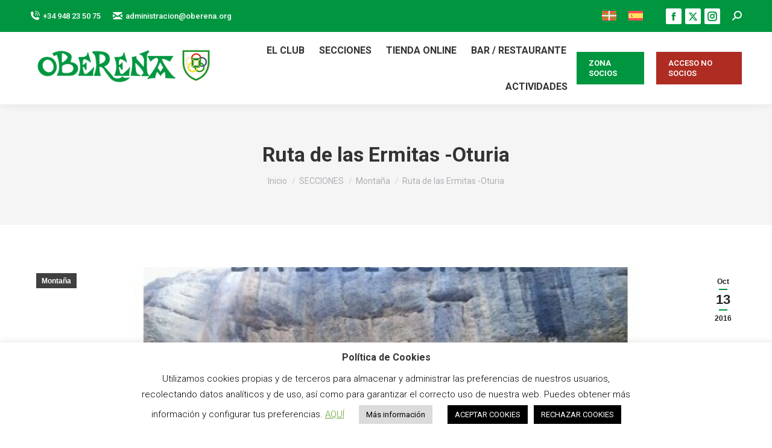

--- FILE ---
content_type: text/html; charset=UTF-8
request_url: https://oberena.org/ruta-de-las-ermitas-oturia/
body_size: 26432
content:
<!DOCTYPE html>
<!--[if !(IE 6) | !(IE 7) | !(IE 8)  ]><!-->
<html lang="es-ES" class="no-js">
<!--<![endif]-->
<head>
	<meta charset="UTF-8" />
		<meta name="viewport" content="width=device-width, initial-scale=1, maximum-scale=1, user-scalable=0">
		<meta name="theme-color" content="#009640"/>	<link rel="profile" href="https://gmpg.org/xfn/11" />
	<meta name='robots' content='index, follow, max-image-preview:large, max-snippet:-1, max-video-preview:-1' />
	<style>img:is([sizes="auto" i], [sizes^="auto," i]) { contain-intrinsic-size: 3000px 1500px }</style>
	<link rel="alternate" hreflang="eu" href="https://oberena.org/ruta-de-las-ermitas-oturia/?lang=eu" />
<link rel="alternate" hreflang="es" href="https://oberena.org/ruta-de-las-ermitas-oturia/" />
<link rel="alternate" hreflang="x-default" href="https://oberena.org/ruta-de-las-ermitas-oturia/" />

	<!-- This site is optimized with the Yoast SEO plugin v26.0 - https://yoast.com/wordpress/plugins/seo/ -->
	<title>Ruta de las Ermitas -Oturia &#183; Oberena</title>
	<link rel="canonical" href="https://oberena.org/ruta-de-las-ermitas-oturia/" />
	<meta property="og:locale" content="es_ES" />
	<meta property="og:type" content="article" />
	<meta property="og:title" content="Ruta de las Ermitas -Oturia &#183; Oberena" />
	<meta property="og:description" content="Salida circular para ascender al pico Oturia, organizada por el Club Natación. Aquellos que estéis interesados os podéis inscribir en la portería del club natación." />
	<meta property="og:url" content="https://oberena.org/ruta-de-las-ermitas-oturia/" />
	<meta property="og:site_name" content="Oberena" />
	<meta property="article:publisher" content="https://www.facebook.com/Oberena" />
	<meta property="article:published_time" content="2016-10-13T06:43:07+00:00" />
	<meta property="og:image" content="https://oberena.org/wp-content/uploads/2016/10/IMG-20161010-WA0000.jpg" />
	<meta property="og:image:width" content="766" />
	<meta property="og:image:height" content="535" />
	<meta property="og:image:type" content="image/jpeg" />
	<meta name="author" content="Monte" />
	<meta name="twitter:card" content="summary_large_image" />
	<meta name="twitter:creator" content="@oberena" />
	<meta name="twitter:site" content="@oberena" />
	<meta name="twitter:label1" content="Escrito por" />
	<meta name="twitter:data1" content="Monte" />
	<script type="application/ld+json" class="yoast-schema-graph">{"@context":"https://schema.org","@graph":[{"@type":"Article","@id":"https://oberena.org/ruta-de-las-ermitas-oturia/#article","isPartOf":{"@id":"https://oberena.org/ruta-de-las-ermitas-oturia/"},"author":{"name":"Monte","@id":"https://oberena.org/#/schema/person/94b6c7b965b72b6c407db746f8f274fd"},"headline":"Ruta de las Ermitas -Oturia","datePublished":"2016-10-13T06:43:07+00:00","mainEntityOfPage":{"@id":"https://oberena.org/ruta-de-las-ermitas-oturia/"},"wordCount":35,"publisher":{"@id":"https://oberena.org/#organization"},"image":{"@id":"https://oberena.org/ruta-de-las-ermitas-oturia/#primaryimage"},"thumbnailUrl":"https://oberena.org/wp-content/uploads/2016/10/IMG-20161010-WA0000.jpg","articleSection":["Montaña"],"inLanguage":"es"},{"@type":"WebPage","@id":"https://oberena.org/ruta-de-las-ermitas-oturia/","url":"https://oberena.org/ruta-de-las-ermitas-oturia/","name":"Ruta de las Ermitas -Oturia &#183; Oberena","isPartOf":{"@id":"https://oberena.org/#website"},"primaryImageOfPage":{"@id":"https://oberena.org/ruta-de-las-ermitas-oturia/#primaryimage"},"image":{"@id":"https://oberena.org/ruta-de-las-ermitas-oturia/#primaryimage"},"thumbnailUrl":"https://oberena.org/wp-content/uploads/2016/10/IMG-20161010-WA0000.jpg","datePublished":"2016-10-13T06:43:07+00:00","breadcrumb":{"@id":"https://oberena.org/ruta-de-las-ermitas-oturia/#breadcrumb"},"inLanguage":"es","potentialAction":[{"@type":"ReadAction","target":["https://oberena.org/ruta-de-las-ermitas-oturia/"]}]},{"@type":"ImageObject","inLanguage":"es","@id":"https://oberena.org/ruta-de-las-ermitas-oturia/#primaryimage","url":"https://oberena.org/wp-content/uploads/2016/10/IMG-20161010-WA0000.jpg","contentUrl":"https://oberena.org/wp-content/uploads/2016/10/IMG-20161010-WA0000.jpg","width":766,"height":535},{"@type":"BreadcrumbList","@id":"https://oberena.org/ruta-de-las-ermitas-oturia/#breadcrumb","itemListElement":[{"@type":"ListItem","position":1,"name":"Home","item":"https://oberena.org/"},{"@type":"ListItem","position":2,"name":"Ruta de las Ermitas -Oturia"}]},{"@type":"WebSite","@id":"https://oberena.org/#website","url":"https://oberena.org/","name":"Oberena","description":"Tu club en Pamplona","publisher":{"@id":"https://oberena.org/#organization"},"potentialAction":[{"@type":"SearchAction","target":{"@type":"EntryPoint","urlTemplate":"https://oberena.org/?s={search_term_string}"},"query-input":{"@type":"PropertyValueSpecification","valueRequired":true,"valueName":"search_term_string"}}],"inLanguage":"es"},{"@type":"Organization","@id":"https://oberena.org/#organization","name":"Oberena","url":"https://oberena.org/","logo":{"@type":"ImageObject","inLanguage":"es","@id":"https://oberena.org/#/schema/logo/image/","url":"http://edhijzm.cluster031.hosting.ovh.net/wp-content/uploads/2020/03/Oberena_logo.png","contentUrl":"http://edhijzm.cluster031.hosting.ovh.net/wp-content/uploads/2020/03/Oberena_logo.png","width":1352,"height":544,"caption":"Oberena"},"image":{"@id":"https://oberena.org/#/schema/logo/image/"},"sameAs":["https://www.facebook.com/Oberena","https://x.com/oberena","https://www.instagram.com/oberena1940/","https://www.youtube.com/user/InstitucionOberena"]},{"@type":"Person","@id":"https://oberena.org/#/schema/person/94b6c7b965b72b6c407db746f8f274fd","name":"Monte","image":{"@type":"ImageObject","inLanguage":"es","@id":"https://oberena.org/#/schema/person/image/","url":"https://secure.gravatar.com/avatar/5c44fb630a83dc0ecad07a3d5ad825644fc616a0c28ce247365c7fd1cccf48f7?s=96&d=mm&r=g","contentUrl":"https://secure.gravatar.com/avatar/5c44fb630a83dc0ecad07a3d5ad825644fc616a0c28ce247365c7fd1cccf48f7?s=96&d=mm&r=g","caption":"Monte"},"url":"https://oberena.org/author/monte/"}]}</script>
	<!-- / Yoast SEO plugin. -->


<link rel='dns-prefetch' href='//cdnjs.cloudflare.com' />
<link rel='dns-prefetch' href='//fonts.googleapis.com' />
<link rel="alternate" type="application/rss+xml" title="Oberena &raquo; Feed" href="https://oberena.org/feed/" />
<link rel="alternate" type="application/rss+xml" title="Oberena &raquo; Feed de los comentarios" href="https://oberena.org/comments/feed/" />
<link rel="alternate" type="text/calendar" title="Oberena &raquo; iCal Feed" href="https://oberena.org/eventons/?ical=1" />
<link rel="alternate" type="application/rss+xml" title="Oberena &raquo; Comentario Ruta de las Ermitas -Oturia del feed" href="https://oberena.org/ruta-de-las-ermitas-oturia/feed/" />
		<!-- This site uses the Google Analytics by MonsterInsights plugin v9.8.0 - Using Analytics tracking - https://www.monsterinsights.com/ -->
							<script src="//www.googletagmanager.com/gtag/js?id=G-6WRV8FMMG3"  data-cfasync="false" data-wpfc-render="false" async></script>
			<script data-cfasync="false" data-wpfc-render="false">
				var mi_version = '9.8.0';
				var mi_track_user = true;
				var mi_no_track_reason = '';
								var MonsterInsightsDefaultLocations = {"page_location":"https:\/\/oberena.org\/ruta-de-las-ermitas-oturia\/"};
								if ( typeof MonsterInsightsPrivacyGuardFilter === 'function' ) {
					var MonsterInsightsLocations = (typeof MonsterInsightsExcludeQuery === 'object') ? MonsterInsightsPrivacyGuardFilter( MonsterInsightsExcludeQuery ) : MonsterInsightsPrivacyGuardFilter( MonsterInsightsDefaultLocations );
				} else {
					var MonsterInsightsLocations = (typeof MonsterInsightsExcludeQuery === 'object') ? MonsterInsightsExcludeQuery : MonsterInsightsDefaultLocations;
				}

								var disableStrs = [
										'ga-disable-G-6WRV8FMMG3',
									];

				/* Function to detect opted out users */
				function __gtagTrackerIsOptedOut() {
					for (var index = 0; index < disableStrs.length; index++) {
						if (document.cookie.indexOf(disableStrs[index] + '=true') > -1) {
							return true;
						}
					}

					return false;
				}

				/* Disable tracking if the opt-out cookie exists. */
				if (__gtagTrackerIsOptedOut()) {
					for (var index = 0; index < disableStrs.length; index++) {
						window[disableStrs[index]] = true;
					}
				}

				/* Opt-out function */
				function __gtagTrackerOptout() {
					for (var index = 0; index < disableStrs.length; index++) {
						document.cookie = disableStrs[index] + '=true; expires=Thu, 31 Dec 2099 23:59:59 UTC; path=/';
						window[disableStrs[index]] = true;
					}
				}

				if ('undefined' === typeof gaOptout) {
					function gaOptout() {
						__gtagTrackerOptout();
					}
				}
								window.dataLayer = window.dataLayer || [];

				window.MonsterInsightsDualTracker = {
					helpers: {},
					trackers: {},
				};
				if (mi_track_user) {
					function __gtagDataLayer() {
						dataLayer.push(arguments);
					}

					function __gtagTracker(type, name, parameters) {
						if (!parameters) {
							parameters = {};
						}

						if (parameters.send_to) {
							__gtagDataLayer.apply(null, arguments);
							return;
						}

						if (type === 'event') {
														parameters.send_to = monsterinsights_frontend.v4_id;
							var hookName = name;
							if (typeof parameters['event_category'] !== 'undefined') {
								hookName = parameters['event_category'] + ':' + name;
							}

							if (typeof MonsterInsightsDualTracker.trackers[hookName] !== 'undefined') {
								MonsterInsightsDualTracker.trackers[hookName](parameters);
							} else {
								__gtagDataLayer('event', name, parameters);
							}
							
						} else {
							__gtagDataLayer.apply(null, arguments);
						}
					}

					__gtagTracker('js', new Date());
					__gtagTracker('set', {
						'developer_id.dZGIzZG': true,
											});
					if ( MonsterInsightsLocations.page_location ) {
						__gtagTracker('set', MonsterInsightsLocations);
					}
										__gtagTracker('config', 'G-6WRV8FMMG3', {"forceSSL":"true","link_attribution":"true"} );
										window.gtag = __gtagTracker;										(function () {
						/* https://developers.google.com/analytics/devguides/collection/analyticsjs/ */
						/* ga and __gaTracker compatibility shim. */
						var noopfn = function () {
							return null;
						};
						var newtracker = function () {
							return new Tracker();
						};
						var Tracker = function () {
							return null;
						};
						var p = Tracker.prototype;
						p.get = noopfn;
						p.set = noopfn;
						p.send = function () {
							var args = Array.prototype.slice.call(arguments);
							args.unshift('send');
							__gaTracker.apply(null, args);
						};
						var __gaTracker = function () {
							var len = arguments.length;
							if (len === 0) {
								return;
							}
							var f = arguments[len - 1];
							if (typeof f !== 'object' || f === null || typeof f.hitCallback !== 'function') {
								if ('send' === arguments[0]) {
									var hitConverted, hitObject = false, action;
									if ('event' === arguments[1]) {
										if ('undefined' !== typeof arguments[3]) {
											hitObject = {
												'eventAction': arguments[3],
												'eventCategory': arguments[2],
												'eventLabel': arguments[4],
												'value': arguments[5] ? arguments[5] : 1,
											}
										}
									}
									if ('pageview' === arguments[1]) {
										if ('undefined' !== typeof arguments[2]) {
											hitObject = {
												'eventAction': 'page_view',
												'page_path': arguments[2],
											}
										}
									}
									if (typeof arguments[2] === 'object') {
										hitObject = arguments[2];
									}
									if (typeof arguments[5] === 'object') {
										Object.assign(hitObject, arguments[5]);
									}
									if ('undefined' !== typeof arguments[1].hitType) {
										hitObject = arguments[1];
										if ('pageview' === hitObject.hitType) {
											hitObject.eventAction = 'page_view';
										}
									}
									if (hitObject) {
										action = 'timing' === arguments[1].hitType ? 'timing_complete' : hitObject.eventAction;
										hitConverted = mapArgs(hitObject);
										__gtagTracker('event', action, hitConverted);
									}
								}
								return;
							}

							function mapArgs(args) {
								var arg, hit = {};
								var gaMap = {
									'eventCategory': 'event_category',
									'eventAction': 'event_action',
									'eventLabel': 'event_label',
									'eventValue': 'event_value',
									'nonInteraction': 'non_interaction',
									'timingCategory': 'event_category',
									'timingVar': 'name',
									'timingValue': 'value',
									'timingLabel': 'event_label',
									'page': 'page_path',
									'location': 'page_location',
									'title': 'page_title',
									'referrer' : 'page_referrer',
								};
								for (arg in args) {
																		if (!(!args.hasOwnProperty(arg) || !gaMap.hasOwnProperty(arg))) {
										hit[gaMap[arg]] = args[arg];
									} else {
										hit[arg] = args[arg];
									}
								}
								return hit;
							}

							try {
								f.hitCallback();
							} catch (ex) {
							}
						};
						__gaTracker.create = newtracker;
						__gaTracker.getByName = newtracker;
						__gaTracker.getAll = function () {
							return [];
						};
						__gaTracker.remove = noopfn;
						__gaTracker.loaded = true;
						window['__gaTracker'] = __gaTracker;
					})();
									} else {
										console.log("");
					(function () {
						function __gtagTracker() {
							return null;
						}

						window['__gtagTracker'] = __gtagTracker;
						window['gtag'] = __gtagTracker;
					})();
									}
			</script>
			
							<!-- / Google Analytics by MonsterInsights -->
		<script>
window._wpemojiSettings = {"baseUrl":"https:\/\/s.w.org\/images\/core\/emoji\/16.0.1\/72x72\/","ext":".png","svgUrl":"https:\/\/s.w.org\/images\/core\/emoji\/16.0.1\/svg\/","svgExt":".svg","source":{"concatemoji":"https:\/\/oberena.org\/wp-includes\/js\/wp-emoji-release.min.js?ver=6.8.3"}};
/*! This file is auto-generated */
!function(s,n){var o,i,e;function c(e){try{var t={supportTests:e,timestamp:(new Date).valueOf()};sessionStorage.setItem(o,JSON.stringify(t))}catch(e){}}function p(e,t,n){e.clearRect(0,0,e.canvas.width,e.canvas.height),e.fillText(t,0,0);var t=new Uint32Array(e.getImageData(0,0,e.canvas.width,e.canvas.height).data),a=(e.clearRect(0,0,e.canvas.width,e.canvas.height),e.fillText(n,0,0),new Uint32Array(e.getImageData(0,0,e.canvas.width,e.canvas.height).data));return t.every(function(e,t){return e===a[t]})}function u(e,t){e.clearRect(0,0,e.canvas.width,e.canvas.height),e.fillText(t,0,0);for(var n=e.getImageData(16,16,1,1),a=0;a<n.data.length;a++)if(0!==n.data[a])return!1;return!0}function f(e,t,n,a){switch(t){case"flag":return n(e,"\ud83c\udff3\ufe0f\u200d\u26a7\ufe0f","\ud83c\udff3\ufe0f\u200b\u26a7\ufe0f")?!1:!n(e,"\ud83c\udde8\ud83c\uddf6","\ud83c\udde8\u200b\ud83c\uddf6")&&!n(e,"\ud83c\udff4\udb40\udc67\udb40\udc62\udb40\udc65\udb40\udc6e\udb40\udc67\udb40\udc7f","\ud83c\udff4\u200b\udb40\udc67\u200b\udb40\udc62\u200b\udb40\udc65\u200b\udb40\udc6e\u200b\udb40\udc67\u200b\udb40\udc7f");case"emoji":return!a(e,"\ud83e\udedf")}return!1}function g(e,t,n,a){var r="undefined"!=typeof WorkerGlobalScope&&self instanceof WorkerGlobalScope?new OffscreenCanvas(300,150):s.createElement("canvas"),o=r.getContext("2d",{willReadFrequently:!0}),i=(o.textBaseline="top",o.font="600 32px Arial",{});return e.forEach(function(e){i[e]=t(o,e,n,a)}),i}function t(e){var t=s.createElement("script");t.src=e,t.defer=!0,s.head.appendChild(t)}"undefined"!=typeof Promise&&(o="wpEmojiSettingsSupports",i=["flag","emoji"],n.supports={everything:!0,everythingExceptFlag:!0},e=new Promise(function(e){s.addEventListener("DOMContentLoaded",e,{once:!0})}),new Promise(function(t){var n=function(){try{var e=JSON.parse(sessionStorage.getItem(o));if("object"==typeof e&&"number"==typeof e.timestamp&&(new Date).valueOf()<e.timestamp+604800&&"object"==typeof e.supportTests)return e.supportTests}catch(e){}return null}();if(!n){if("undefined"!=typeof Worker&&"undefined"!=typeof OffscreenCanvas&&"undefined"!=typeof URL&&URL.createObjectURL&&"undefined"!=typeof Blob)try{var e="postMessage("+g.toString()+"("+[JSON.stringify(i),f.toString(),p.toString(),u.toString()].join(",")+"));",a=new Blob([e],{type:"text/javascript"}),r=new Worker(URL.createObjectURL(a),{name:"wpTestEmojiSupports"});return void(r.onmessage=function(e){c(n=e.data),r.terminate(),t(n)})}catch(e){}c(n=g(i,f,p,u))}t(n)}).then(function(e){for(var t in e)n.supports[t]=e[t],n.supports.everything=n.supports.everything&&n.supports[t],"flag"!==t&&(n.supports.everythingExceptFlag=n.supports.everythingExceptFlag&&n.supports[t]);n.supports.everythingExceptFlag=n.supports.everythingExceptFlag&&!n.supports.flag,n.DOMReady=!1,n.readyCallback=function(){n.DOMReady=!0}}).then(function(){return e}).then(function(){var e;n.supports.everything||(n.readyCallback(),(e=n.source||{}).concatemoji?t(e.concatemoji):e.wpemoji&&e.twemoji&&(t(e.twemoji),t(e.wpemoji)))}))}((window,document),window._wpemojiSettings);
</script>
<link rel='stylesheet' id='vc_extensions_cqbundle_adminicon-css' href='https://oberena.org/wp-content/plugins/vc-extensions-bundle/css/admin_icon.css?ver=6.8.3' media='all' />
<link rel='stylesheet' id='mec-select2-style-css' href='https://oberena.org/wp-content/plugins/modern-events-calendar/assets/packages/select2/select2.min.css?ver=6.8.3' media='all' />
<link rel='stylesheet' id='mec-font-icons-css' href='https://oberena.org/wp-content/plugins/modern-events-calendar/assets/css/iconfonts.css?ver=6.8.3' media='all' />
<link rel='stylesheet' id='mec-frontend-style-css' href='https://oberena.org/wp-content/plugins/modern-events-calendar/assets/css/frontend.min.css?ver=5.1.8' media='all' />
<link rel='stylesheet' id='mec-tooltip-style-css' href='https://oberena.org/wp-content/plugins/modern-events-calendar/assets/packages/tooltip/tooltip.css?ver=6.8.3' media='all' />
<link rel='stylesheet' id='mec-tooltip-shadow-style-css' href='https://oberena.org/wp-content/plugins/modern-events-calendar/assets/packages/tooltip/tooltipster-sideTip-shadow.min.css?ver=6.8.3' media='all' />
<link rel='stylesheet' id='mec-featherlight-style-css' href='https://oberena.org/wp-content/plugins/modern-events-calendar/assets/packages/featherlight/featherlight.css?ver=6.8.3' media='all' />
<link rel='stylesheet' id='mec-google-fonts-css' href='//fonts.googleapis.com/css?family=Montserrat%3A400%2C700%7CRoboto%3A100%2C300%2C400%2C700&#038;ver=6.8.3' media='all' />
<link rel='stylesheet' id='mec-dynamic-styles-css' href='https://oberena.org/wp-content/plugins/modern-events-calendar/assets/css/dyncss.css?ver=6.8.3' media='all' />
<style id='mec-dynamic-styles-inline-css'>
.mec-wrap.colorskin-custom .mec-totalcal-box .mec-totalcal-view span:hover,.mec-wrap.colorskin-custom .mec-calendar.mec-event-calendar-classic .mec-selected-day,.mec-wrap.colorskin-custom .mec-color, .mec-wrap.colorskin-custom .mec-event-sharing-wrap .mec-event-sharing > li:hover a, .mec-wrap.colorskin-custom .mec-color-hover:hover, .mec-wrap.colorskin-custom .mec-color-before *:before ,.mec-wrap.colorskin-custom .mec-widget .mec-event-grid-classic.owl-carousel .owl-nav i,.mec-wrap.colorskin-custom .mec-event-list-classic a.magicmore:hover,.mec-wrap.colorskin-custom .mec-event-grid-simple:hover .mec-event-title,.mec-wrap.colorskin-custom .mec-single-event .mec-event-meta dd.mec-events-event-categories:before,.mec-wrap.colorskin-custom .mec-single-event-date:before,.mec-wrap.colorskin-custom .mec-single-event-time:before,.mec-wrap.colorskin-custom .mec-events-meta-group.mec-events-meta-group-venue:before,.mec-wrap.colorskin-custom .mec-calendar .mec-calendar-side .mec-previous-month i,.mec-wrap.colorskin-custom .mec-calendar .mec-calendar-side .mec-next-month,.mec-wrap.colorskin-custom .mec-calendar .mec-calendar-side .mec-previous-month:hover,.mec-wrap.colorskin-custom .mec-calendar .mec-calendar-side .mec-next-month:hover,.mec-wrap.colorskin-custom .mec-calendar.mec-event-calendar-classic dt.mec-selected-day:hover,.mec-wrap.colorskin-custom .mec-infowindow-wp h5 a:hover, .colorskin-custom .mec-events-meta-group-countdown .mec-end-counts h3,.mec-calendar .mec-calendar-side .mec-next-month i,.mec-wrap .mec-totalcal-box i,.mec-calendar .mec-event-article .mec-event-title a:hover,.mec-attendees-list-details .mec-attendee-profile-link a:hover,.mec-wrap.colorskin-custom .mec-next-event-details li i, .mec-next-event-details i:before, .mec-marker-infowindow-wp .mec-marker-infowindow-count, .mec-next-event-details a,.mec-wrap.colorskin-custom .mec-events-masonry-cats a.mec-masonry-cat-selected{color: #289448}.mec-wrap.colorskin-custom .mec-event-sharing .mec-event-share:hover .event-sharing-icon,.mec-wrap.colorskin-custom .mec-event-grid-clean .mec-event-date,.mec-wrap.colorskin-custom .mec-event-list-modern .mec-event-sharing > li:hover a i,.mec-wrap.colorskin-custom .mec-event-list-modern .mec-event-sharing .mec-event-share:hover .mec-event-sharing-icon,.mec-wrap.colorskin-custom .mec-event-list-modern .mec-event-sharing li:hover a i,.mec-wrap.colorskin-custom .mec-calendar:not(.mec-event-calendar-classic) .mec-selected-day,.mec-wrap.colorskin-custom .mec-calendar .mec-selected-day:hover,.mec-wrap.colorskin-custom .mec-calendar .mec-calendar-row  dt.mec-has-event:hover,.mec-wrap.colorskin-custom .mec-calendar .mec-has-event:after, .mec-wrap.colorskin-custom .mec-bg-color, .mec-wrap.colorskin-custom .mec-bg-color-hover:hover, .colorskin-custom .mec-event-sharing-wrap:hover > li, .mec-wrap.colorskin-custom .mec-totalcal-box .mec-totalcal-view span.mec-totalcalview-selected,.mec-wrap .flip-clock-wrapper ul li a div div.inn,.mec-wrap .mec-totalcal-box .mec-totalcal-view span.mec-totalcalview-selected,.event-carousel-type1-head .mec-event-date-carousel,.mec-event-countdown-style3 .mec-event-date,#wrap .mec-wrap article.mec-event-countdown-style1,.mec-event-countdown-style1 .mec-event-countdown-part3 a.mec-event-button,.mec-wrap .mec-event-countdown-style2,.mec-map-get-direction-btn-cnt input[type="submit"],.mec-booking button,span.mec-marker-wrap,.mec-wrap.colorskin-custom .mec-timeline-events-container .mec-timeline-event-date:before{background-color: #289448;}.mec-wrap.colorskin-custom .mec-single-event .mec-speakers-details ul li .mec-speaker-avatar a:hover img,.mec-wrap.colorskin-custom .mec-event-list-modern .mec-event-sharing > li:hover a i,.mec-wrap.colorskin-custom .mec-event-list-modern .mec-event-sharing .mec-event-share:hover .mec-event-sharing-icon,.mec-wrap.colorskin-custom .mec-event-list-standard .mec-month-divider span:before,.mec-wrap.colorskin-custom .mec-single-event .mec-social-single:before,.mec-wrap.colorskin-custom .mec-single-event .mec-frontbox-title:before,.mec-wrap.colorskin-custom .mec-calendar .mec-calendar-events-side .mec-table-side-day, .mec-wrap.colorskin-custom .mec-border-color, .mec-wrap.colorskin-custom .mec-border-color-hover:hover, .colorskin-custom .mec-single-event .mec-frontbox-title:before, .colorskin-custom .mec-single-event .mec-events-meta-group-booking form > h4:before, .mec-wrap.colorskin-custom .mec-totalcal-box .mec-totalcal-view span.mec-totalcalview-selected,.mec-wrap .mec-totalcal-box .mec-totalcal-view span.mec-totalcalview-selected,.event-carousel-type1-head .mec-event-date-carousel:after,.mec-wrap.colorskin-custom .mec-events-masonry-cats a.mec-masonry-cat-selected, .mec-marker-infowindow-wp .mec-marker-infowindow-count, .mec-wrap.colorskin-custom .mec-events-masonry-cats a:hover{border-color: #289448;}.mec-wrap.colorskin-custom .mec-event-countdown-style3 .mec-event-date:after,.mec-wrap.colorskin-custom .mec-month-divider span:before{border-bottom-color:#289448;}.mec-wrap.colorskin-custom  article.mec-event-countdown-style1 .mec-event-countdown-part2:after{border-color: transparent transparent transparent #289448;}.mec-wrap.colorskin-custom .mec-box-shadow-color { box-shadow: 0 4px 22px -7px #289448;}.mec-wrap.colorskin-custom .mec-timeline-event-time ,.mec-wrap.colorskin-custom .mec-timeline-event-location { background: rgba(40,148,72,.11);}.mec-wrap.colorskin-custom .mec-timeline-events-container .mec-timeline-event-date:after { background: rgba(40,148,72,.3);}.mec-wrap h1 a, .mec-wrap h2 a, .mec-wrap h3 a, .mec-wrap h4 a, .mec-wrap h5 a, .mec-wrap h6 a,.entry-content .mec-wrap h1 a, .entry-content .mec-wrap h2 a, .entry-content .mec-wrap h3 a,.entry-content  .mec-wrap h4 a, .entry-content .mec-wrap h5 a, .entry-content .mec-wrap h6 a {color: #289448 !important;}.mec-wrap.colorskin-custom h1 a:hover, .mec-wrap.colorskin-custom h2 a:hover, .mec-wrap.colorskin-custom h3 a:hover, .mec-wrap.colorskin-custom h4 a:hover, .mec-wrap.colorskin-custom h5 a:hover, .mec-wrap.colorskin-custom h6 a:hover,.entry-content .mec-wrap.colorskin-custom h1 a:hover, .entry-content .mec-wrap.colorskin-custom h2 a:hover, .entry-content .mec-wrap.colorskin-custom h3 a:hover,.entry-content  .mec-wrap.colorskin-custom h4 a:hover, .entry-content .mec-wrap.colorskin-custom h5 a:hover, .entry-content .mec-wrap.colorskin-custom h6 a:hover {color: #b1dd52 !important;}
</style>
<link rel='stylesheet' id='mec-lity-style-css' href='https://oberena.org/wp-content/plugins/modern-events-calendar/assets/packages/lity/lity.min.css?ver=6.8.3' media='all' />
<style id='wp-emoji-styles-inline-css'>

	img.wp-smiley, img.emoji {
		display: inline !important;
		border: none !important;
		box-shadow: none !important;
		height: 1em !important;
		width: 1em !important;
		margin: 0 0.07em !important;
		vertical-align: -0.1em !important;
		background: none !important;
		padding: 0 !important;
	}
</style>
<link rel='stylesheet' id='wp-components-css' href='https://oberena.org/wp-includes/css/dist/components/style.min.css?ver=6.8.3' media='all' />
<link rel='stylesheet' id='wp-preferences-css' href='https://oberena.org/wp-includes/css/dist/preferences/style.min.css?ver=6.8.3' media='all' />
<link rel='stylesheet' id='wp-block-editor-css' href='https://oberena.org/wp-includes/css/dist/block-editor/style.min.css?ver=6.8.3' media='all' />
<link rel='stylesheet' id='wp-reusable-blocks-css' href='https://oberena.org/wp-includes/css/dist/reusable-blocks/style.min.css?ver=6.8.3' media='all' />
<link rel='stylesheet' id='wp-patterns-css' href='https://oberena.org/wp-includes/css/dist/patterns/style.min.css?ver=6.8.3' media='all' />
<link rel='stylesheet' id='wp-editor-css' href='https://oberena.org/wp-includes/css/dist/editor/style.min.css?ver=6.8.3' media='all' />
<link rel='stylesheet' id='algori_pdf_viewer-cgb-style-css-css' href='https://oberena.org/wp-content/plugins/algori-pdf-viewer/dist/blocks.style.build.css' media='all' />
<style id='feedzy-rss-feeds-loop-style-inline-css'>
.wp-block-feedzy-rss-feeds-loop{display:grid;gap:24px;grid-template-columns:repeat(1,1fr)}@media(min-width:782px){.wp-block-feedzy-rss-feeds-loop.feedzy-loop-columns-2,.wp-block-feedzy-rss-feeds-loop.feedzy-loop-columns-3,.wp-block-feedzy-rss-feeds-loop.feedzy-loop-columns-4,.wp-block-feedzy-rss-feeds-loop.feedzy-loop-columns-5{grid-template-columns:repeat(2,1fr)}}@media(min-width:960px){.wp-block-feedzy-rss-feeds-loop.feedzy-loop-columns-2{grid-template-columns:repeat(2,1fr)}.wp-block-feedzy-rss-feeds-loop.feedzy-loop-columns-3{grid-template-columns:repeat(3,1fr)}.wp-block-feedzy-rss-feeds-loop.feedzy-loop-columns-4{grid-template-columns:repeat(4,1fr)}.wp-block-feedzy-rss-feeds-loop.feedzy-loop-columns-5{grid-template-columns:repeat(5,1fr)}}.wp-block-feedzy-rss-feeds-loop .wp-block-image.is-style-rounded img{border-radius:9999px}.wp-block-feedzy-rss-feeds-loop .wp-block-image:has(:is(img:not([src]),img[src=""])){display:none}

</style>
<style id='pdfemb-pdf-embedder-viewer-style-inline-css'>
.wp-block-pdfemb-pdf-embedder-viewer{max-width:none}

</style>
<link rel='stylesheet' id='contact-form-7-css' href='https://oberena.org/wp-content/plugins/contact-form-7/includes/css/styles.css?ver=6.1.2' media='all' />
<link rel='stylesheet' id='cookie-law-info-css' href='https://oberena.org/wp-content/plugins/cookie-law-info/legacy/public/css/cookie-law-info-public.css?ver=3.3.5' media='all' />
<link rel='stylesheet' id='cookie-law-info-gdpr-css' href='https://oberena.org/wp-content/plugins/cookie-law-info/legacy/public/css/cookie-law-info-gdpr.css?ver=3.3.5' media='all' />
<link rel='stylesheet' id='essential-grid-plugin-settings-css' href='https://oberena.org/wp-content/plugins/essential-grid/public/assets/css/settings.css?ver=2.3.2' media='all' />
<link rel='stylesheet' id='tp-open-sans-css' href='https://fonts.googleapis.com/css?family=Open+Sans%3A300%2C400%2C600%2C700%2C800&#038;ver=6.8.3' media='all' />
<link rel='stylesheet' id='tp-raleway-css' href='https://fonts.googleapis.com/css?family=Raleway%3A100%2C200%2C300%2C400%2C500%2C600%2C700%2C800%2C900&#038;ver=6.8.3' media='all' />
<link rel='stylesheet' id='tp-droid-serif-css' href='https://fonts.googleapis.com/css?family=Droid+Serif%3A400%2C700&#038;ver=6.8.3' media='all' />
<link rel='stylesheet' id='tp-lato-css' href='https://fonts.googleapis.com/css?family=Lato%3A400%2C100%2C300%2C300italic%2C400italic%2C700%2C700italic%2C900%2C900italic&#038;ver=6.8.3' media='all' />
<link rel='stylesheet' id='tp-fontello-css' href='https://oberena.org/wp-content/plugins/essential-grid/public/assets/font/fontello/css/fontello.css?ver=2.3.2' media='all' />
<link rel='stylesheet' id='go-pricing-styles-css' href='https://oberena.org/wp-content/plugins/go_pricing/assets/css/go_pricing_styles.css?ver=3.4' media='all' />
<link rel='stylesheet' id='wpml-legacy-horizontal-list-0-css' href='https://oberena.org/wp-content/plugins/sitepress-multilingual-cms/templates/language-switchers/legacy-list-horizontal/style.min.css?ver=1' media='all' />
<link rel='stylesheet' id='the7-font-css' href='https://oberena.org/wp-content/themes/dt-the7/fonts/icomoon-the7-font/icomoon-the7-font.min.css?ver=12.0.1' media='all' />
<link rel='stylesheet' id='simcal-qtip-css' href='https://oberena.org/wp-content/plugins/google-calendar-events/assets/generated/vendor/jquery.qtip.min.css?ver=3.5.5' media='all' />
<link rel='stylesheet' id='simcal-default-calendar-grid-css' href='https://oberena.org/wp-content/plugins/google-calendar-events/assets/generated/default-calendar-grid.min.css?ver=3.5.5' media='all' />
<link rel='stylesheet' id='simcal-default-calendar-list-css' href='https://oberena.org/wp-content/plugins/google-calendar-events/assets/generated/default-calendar-list.min.css?ver=3.5.5' media='all' />
<link rel='stylesheet' id='dt-web-fonts-css' href='https://fonts.googleapis.com/css?family=Roboto:400,500,600,700' media='all' />
<link rel='stylesheet' id='dt-main-css' href='https://oberena.org/wp-content/themes/dt-the7/css/main.min.css?ver=12.0.1' media='all' />
<style id='dt-main-inline-css'>
body #load {
  display: block;
  height: 100%;
  overflow: hidden;
  position: fixed;
  width: 100%;
  z-index: 9901;
  opacity: 1;
  visibility: visible;
  transition: all .35s ease-out;
}
.load-wrap {
  width: 100%;
  height: 100%;
  background-position: center center;
  background-repeat: no-repeat;
  text-align: center;
  display: -ms-flexbox;
  display: -ms-flex;
  display: flex;
  -ms-align-items: center;
  -ms-flex-align: center;
  align-items: center;
  -ms-flex-flow: column wrap;
  flex-flow: column wrap;
  -ms-flex-pack: center;
  -ms-justify-content: center;
  justify-content: center;
}
.load-wrap > svg {
  position: absolute;
  top: 50%;
  left: 50%;
  transform: translate(-50%,-50%);
}
#load {
  background: var(--the7-elementor-beautiful-loading-bg,#009640);
  --the7-beautiful-spinner-color2: var(--the7-beautiful-spinner-color,#000000);
}

</style>
<link rel='stylesheet' id='the7-custom-scrollbar-css' href='https://oberena.org/wp-content/themes/dt-the7/lib/custom-scrollbar/custom-scrollbar.min.css?ver=12.0.1' media='all' />
<link rel='stylesheet' id='the7-wpbakery-css' href='https://oberena.org/wp-content/themes/dt-the7/css/wpbakery.min.css?ver=12.0.1' media='all' />
<link rel='stylesheet' id='the7-core-css' href='https://oberena.org/wp-content/plugins/dt-the7-core/assets/css/post-type.min.css?ver=2.7.12' media='all' />
<link rel='stylesheet' id='the7-css-vars-css' href='https://oberena.org/wp-content/uploads/the7-css/css-vars.css?ver=f1b0f3ed6ef3' media='all' />
<link rel='stylesheet' id='dt-custom-css' href='https://oberena.org/wp-content/uploads/the7-css/custom.css?ver=f1b0f3ed6ef3' media='all' />
<link rel='stylesheet' id='dt-media-css' href='https://oberena.org/wp-content/uploads/the7-css/media.css?ver=f1b0f3ed6ef3' media='all' />
<link rel='stylesheet' id='the7-mega-menu-css' href='https://oberena.org/wp-content/uploads/the7-css/mega-menu.css?ver=f1b0f3ed6ef3' media='all' />
<link rel='stylesheet' id='the7-elements-albums-portfolio-css' href='https://oberena.org/wp-content/uploads/the7-css/the7-elements-albums-portfolio.css?ver=f1b0f3ed6ef3' media='all' />
<link rel='stylesheet' id='the7-elements-css' href='https://oberena.org/wp-content/uploads/the7-css/post-type-dynamic.css?ver=f1b0f3ed6ef3' media='all' />
<link rel='stylesheet' id='style-css' href='https://oberena.org/wp-content/themes/dt-the7/style.css?ver=12.0.1' media='all' />
<script src="https://oberena.org/wp-includes/js/jquery/jquery.min.js?ver=3.7.1" id="jquery-core-js"></script>
<script src="https://oberena.org/wp-includes/js/jquery/jquery-migrate.min.js?ver=3.4.1" id="jquery-migrate-js"></script>
<script id="wpml-cookie-js-extra">
var wpml_cookies = {"wp-wpml_current_language":{"value":"es","expires":1,"path":"\/"}};
var wpml_cookies = {"wp-wpml_current_language":{"value":"es","expires":1,"path":"\/"}};
</script>
<script src="https://oberena.org/wp-content/plugins/sitepress-multilingual-cms/res/js/cookies/language-cookie.js?ver=482900" id="wpml-cookie-js" defer data-wp-strategy="defer"></script>
<script src="https://oberena.org/wp-content/plugins/modern-events-calendar/assets/js/jquery.typewatch.js?ver=6.8.3" id="mec-typekit-script-js"></script>
<script src="https://oberena.org/wp-content/plugins/modern-events-calendar/assets/packages/featherlight/featherlight.js?ver=6.8.3" id="mec-featherlight-script-js"></script>
<script src="https://oberena.org/wp-content/plugins/modern-events-calendar/assets/packages/select2/select2.full.min.js?ver=6.8.3" id="mec-select2-script-js"></script>
<script id="mec-frontend-script-js-extra">
var mecdata = {"day":"d\u00eda ","days":"d\u00edas","hour":"hora","hours":"horas","minute":"minuto","minutes":"minutos","second":"segundo","seconds":"segundos","elementor_edit_mode":"no","recapcha_key":"","ajax_url":"https:\/\/oberena.org\/wp-admin\/admin-ajax.php","fes_nonce":"a560fd5aa7","current_year":"2026"};
</script>
<script src="https://oberena.org/wp-content/plugins/modern-events-calendar/assets/js/frontend.js?ver=5.1.8" id="mec-frontend-script-js"></script>
<script src="https://oberena.org/wp-content/plugins/modern-events-calendar/assets/packages/tooltip/tooltip.js?ver=6.8.3" id="mec-tooltip-script-js"></script>
<script src="https://oberena.org/wp-content/plugins/modern-events-calendar/assets/js/events.js?ver=5.1.8" id="mec-events-script-js"></script>
<script src="https://oberena.org/wp-content/plugins/modern-events-calendar/assets/packages/lity/lity.min.js?ver=6.8.3" id="mec-lity-script-js"></script>
<script src="https://oberena.org/wp-content/plugins/modern-events-calendar/assets/packages/colorbrightness/colorbrightness.min.js?ver=6.8.3" id="mec-colorbrightness-script-js"></script>
<script src="https://oberena.org/wp-content/plugins/modern-events-calendar/assets/packages/owl-carousel/owl.carousel.min.js?ver=6.8.3" id="mec-owl-carousel-script-js"></script>
<script src="https://oberena.org/wp-content/plugins/google-analytics-for-wordpress/assets/js/frontend-gtag.min.js?ver=9.8.0" id="monsterinsights-frontend-script-js" async data-wp-strategy="async"></script>
<script data-cfasync="false" data-wpfc-render="false" id='monsterinsights-frontend-script-js-extra'>var monsterinsights_frontend = {"js_events_tracking":"true","download_extensions":"doc,pdf,ppt,zip,xls,docx,pptx,xlsx","inbound_paths":"[{\"path\":\"\\\/go\\\/\",\"label\":\"affiliate\"},{\"path\":\"\\\/recommend\\\/\",\"label\":\"affiliate\"}]","home_url":"https:\/\/oberena.org","hash_tracking":"false","v4_id":"G-6WRV8FMMG3"};</script>
<script id="cookie-law-info-js-extra">
var Cli_Data = {"nn_cookie_ids":[],"cookielist":[],"non_necessary_cookies":[],"ccpaEnabled":"","ccpaRegionBased":"","ccpaBarEnabled":"","strictlyEnabled":["necessary","obligatoire"],"ccpaType":"gdpr","js_blocking":"","custom_integration":"","triggerDomRefresh":"","secure_cookies":""};
var cli_cookiebar_settings = {"animate_speed_hide":"500","animate_speed_show":"500","background":"#FFF","border":"#b1a6a6c2","border_on":"","button_1_button_colour":"#000","button_1_button_hover":"#000000","button_1_link_colour":"#fff","button_1_as_button":"1","button_1_new_win":"","button_2_button_colour":"#dbdbdb","button_2_button_hover":"#afafaf","button_2_link_colour":"#000000","button_2_as_button":"1","button_2_hidebar":"","button_3_button_colour":"#000","button_3_button_hover":"#000000","button_3_link_colour":"#fff","button_3_as_button":"1","button_3_new_win":"","button_4_button_colour":"#000","button_4_button_hover":"#000000","button_4_link_colour":"#62a329","button_4_as_button":"","button_7_button_colour":"#61a229","button_7_button_hover":"#4e8221","button_7_link_colour":"#fff","button_7_as_button":"1","button_7_new_win":"","font_family":"inherit","header_fix":"","notify_animate_hide":"1","notify_animate_show":"","notify_div_id":"#cookie-law-info-bar","notify_position_horizontal":"right","notify_position_vertical":"bottom","scroll_close":"","scroll_close_reload":"","accept_close_reload":"","reject_close_reload":"","showagain_tab":"1","showagain_background":"#fff","showagain_border":"#000","showagain_div_id":"#cookie-law-info-again","showagain_x_position":"100px","text":"#000","show_once_yn":"","show_once":"10000","logging_on":"","as_popup":"","popup_overlay":"1","bar_heading_text":"Pol\u00edtica de Cookies","cookie_bar_as":"banner","popup_showagain_position":"bottom-right","widget_position":"left"};
var log_object = {"ajax_url":"https:\/\/oberena.org\/wp-admin\/admin-ajax.php"};
</script>
<script src="https://oberena.org/wp-content/plugins/cookie-law-info/legacy/public/js/cookie-law-info-public.js?ver=3.3.5" id="cookie-law-info-js"></script>
<script id="gw-tweenmax-js-before">
var oldGS=window.GreenSockGlobals,oldGSQueue=window._gsQueue,oldGSDefine=window._gsDefine;window._gsDefine=null;delete(window._gsDefine);var gwGS=window.GreenSockGlobals={};
</script>
<script src="https://cdnjs.cloudflare.com/ajax/libs/gsap/1.11.2/TweenMax.min.js" id="gw-tweenmax-js"></script>
<script id="gw-tweenmax-js-after">
try{window.GreenSockGlobals=null;window._gsQueue=null;window._gsDefine=null;delete(window.GreenSockGlobals);delete(window._gsQueue);delete(window._gsDefine);window.GreenSockGlobals=oldGS;window._gsQueue=oldGSQueue;window._gsDefine=oldGSDefine;}catch(e){}
</script>
<script id="dt-above-fold-js-extra">
var dtLocal = {"themeUrl":"https:\/\/oberena.org\/wp-content\/themes\/dt-the7","passText":"Para ver esta publicaci\u00f3n protegida, introduce la contrase\u00f1a debajo:","moreButtonText":{"loading":"Cargando...","loadMore":"Cargar m\u00e1s"},"postID":"11091","ajaxurl":"https:\/\/oberena.org\/wp-admin\/admin-ajax.php","REST":{"baseUrl":"https:\/\/oberena.org\/wp-json\/the7\/v1","endpoints":{"sendMail":"\/send-mail"}},"contactMessages":{"required":"One or more fields have an error. Please check and try again.","terms":"Please accept the privacy policy.","fillTheCaptchaError":"Please, fill the captcha."},"captchaSiteKey":"","ajaxNonce":"e2475066e1","pageData":"","themeSettings":{"smoothScroll":"off","lazyLoading":false,"desktopHeader":{"height":120},"ToggleCaptionEnabled":"disabled","ToggleCaption":"Navigation","floatingHeader":{"showAfter":94,"showMenu":true,"height":120,"logo":{"showLogo":true,"html":"<img class=\" preload-me\" src=\"https:\/\/oberena.org\/wp-content\/uploads\/2023\/01\/logo-oberena-350-b-png.png\" srcset=\"https:\/\/oberena.org\/wp-content\/uploads\/2023\/01\/logo-oberena-350-b-png.png 344w, https:\/\/oberena.org\/wp-content\/uploads\/2023\/01\/logo-oberena-350-b-png.png 344w\" width=\"344\" height=\"65\"   sizes=\"344px\" alt=\"Oberena\" \/>","url":"https:\/\/oberena.org\/"}},"topLine":{"floatingTopLine":{"logo":{"showLogo":false,"html":""}}},"mobileHeader":{"firstSwitchPoint":1100,"secondSwitchPoint":992,"firstSwitchPointHeight":80,"secondSwitchPointHeight":80,"mobileToggleCaptionEnabled":"disabled","mobileToggleCaption":"Men\u00fa"},"stickyMobileHeaderFirstSwitch":{"logo":{"html":"<img class=\" preload-me\" src=\"https:\/\/oberena.org\/wp-content\/uploads\/2023\/01\/logo-oberena-350-b-png.png\" srcset=\"https:\/\/oberena.org\/wp-content\/uploads\/2023\/01\/logo-oberena-350-b-png.png 344w, https:\/\/oberena.org\/wp-content\/uploads\/2023\/01\/logo-oberena-350-b-png.png 344w\" width=\"344\" height=\"65\"   sizes=\"344px\" alt=\"Oberena\" \/>"}},"stickyMobileHeaderSecondSwitch":{"logo":{"html":"<img class=\" preload-me\" src=\"https:\/\/oberena.org\/wp-content\/uploads\/2023\/01\/logo-oberena-350-b-png.png\" srcset=\"https:\/\/oberena.org\/wp-content\/uploads\/2023\/01\/logo-oberena-350-b-png.png 344w, https:\/\/oberena.org\/wp-content\/uploads\/2023\/01\/logo-oberena-350-b-png.png 344w\" width=\"344\" height=\"65\"   sizes=\"344px\" alt=\"Oberena\" \/>"}},"sidebar":{"switchPoint":992},"boxedWidth":"1280px"},"VCMobileScreenWidth":"768"};
var dtShare = {"shareButtonText":{"facebook":"Compartir en Facebook","twitter":"Share on X","pinterest":"Tweet","linkedin":"Compartir en Linkedin","whatsapp":"Compartir en Whatsapp"},"overlayOpacity":"85"};
</script>
<script src="https://oberena.org/wp-content/themes/dt-the7/js/above-the-fold.min.js?ver=12.0.1" id="dt-above-fold-js"></script>
<script></script><link rel="https://api.w.org/" href="https://oberena.org/wp-json/" /><link rel="alternate" title="JSON" type="application/json" href="https://oberena.org/wp-json/wp/v2/posts/11091" /><link rel="EditURI" type="application/rsd+xml" title="RSD" href="https://oberena.org/xmlrpc.php?rsd" />
<meta name="generator" content="WordPress 6.8.3" />
<link rel='shortlink' href='https://oberena.org/?p=11091' />
<link rel="alternate" title="oEmbed (JSON)" type="application/json+oembed" href="https://oberena.org/wp-json/oembed/1.0/embed?url=https%3A%2F%2Foberena.org%2Fruta-de-las-ermitas-oturia%2F" />
<link rel="alternate" title="oEmbed (XML)" type="text/xml+oembed" href="https://oberena.org/wp-json/oembed/1.0/embed?url=https%3A%2F%2Foberena.org%2Fruta-de-las-ermitas-oturia%2F&#038;format=xml" />
<meta name="generator" content="WPML ver:4.8.2 stt:16,2;" />
<style type="text/css">
.feedzy-rss-link-icon:after {
	content: url("https://oberena.org/wp-content/plugins/feedzy-rss-feeds/img/external-link.png");
	margin-left: 3px;
}
</style>
		<meta name="tec-api-version" content="v1"><meta name="tec-api-origin" content="https://oberena.org"><link rel="alternate" href="https://oberena.org/wp-json/tribe/events/v1/" /><link rel="pingback" href="https://oberena.org/xmlrpc.php">
<meta name="generator" content="Powered by WPBakery Page Builder - drag and drop page builder for WordPress."/>
<meta name="generator" content="Powered by Slider Revolution 6.7.37 - responsive, Mobile-Friendly Slider Plugin for WordPress with comfortable drag and drop interface." />
<script type="text/javascript" id="the7-loader-script">
document.addEventListener("DOMContentLoaded", function(event) {
	var load = document.getElementById("load");
	if(!load.classList.contains('loader-removed')){
		var removeLoading = setTimeout(function() {
			load.className += " loader-removed";
		}, 300);
	}
});
</script>
		<link rel="icon" href="https://oberena.org/wp-content/uploads/2023/01/favicon.png" type="image/png" sizes="16x16"/><link rel="icon" href="https://oberena.org/wp-content/uploads/2023/01/favicon.png" type="image/png" sizes="32x32"/><script>function setREVStartSize(e){
			//window.requestAnimationFrame(function() {
				window.RSIW = window.RSIW===undefined ? window.innerWidth : window.RSIW;
				window.RSIH = window.RSIH===undefined ? window.innerHeight : window.RSIH;
				try {
					var pw = document.getElementById(e.c).parentNode.offsetWidth,
						newh;
					pw = pw===0 || isNaN(pw) || (e.l=="fullwidth" || e.layout=="fullwidth") ? window.RSIW : pw;
					e.tabw = e.tabw===undefined ? 0 : parseInt(e.tabw);
					e.thumbw = e.thumbw===undefined ? 0 : parseInt(e.thumbw);
					e.tabh = e.tabh===undefined ? 0 : parseInt(e.tabh);
					e.thumbh = e.thumbh===undefined ? 0 : parseInt(e.thumbh);
					e.tabhide = e.tabhide===undefined ? 0 : parseInt(e.tabhide);
					e.thumbhide = e.thumbhide===undefined ? 0 : parseInt(e.thumbhide);
					e.mh = e.mh===undefined || e.mh=="" || e.mh==="auto" ? 0 : parseInt(e.mh,0);
					if(e.layout==="fullscreen" || e.l==="fullscreen")
						newh = Math.max(e.mh,window.RSIH);
					else{
						e.gw = Array.isArray(e.gw) ? e.gw : [e.gw];
						for (var i in e.rl) if (e.gw[i]===undefined || e.gw[i]===0) e.gw[i] = e.gw[i-1];
						e.gh = e.el===undefined || e.el==="" || (Array.isArray(e.el) && e.el.length==0)? e.gh : e.el;
						e.gh = Array.isArray(e.gh) ? e.gh : [e.gh];
						for (var i in e.rl) if (e.gh[i]===undefined || e.gh[i]===0) e.gh[i] = e.gh[i-1];
											
						var nl = new Array(e.rl.length),
							ix = 0,
							sl;
						e.tabw = e.tabhide>=pw ? 0 : e.tabw;
						e.thumbw = e.thumbhide>=pw ? 0 : e.thumbw;
						e.tabh = e.tabhide>=pw ? 0 : e.tabh;
						e.thumbh = e.thumbhide>=pw ? 0 : e.thumbh;
						for (var i in e.rl) nl[i] = e.rl[i]<window.RSIW ? 0 : e.rl[i];
						sl = nl[0];
						for (var i in nl) if (sl>nl[i] && nl[i]>0) { sl = nl[i]; ix=i;}
						var m = pw>(e.gw[ix]+e.tabw+e.thumbw) ? 1 : (pw-(e.tabw+e.thumbw)) / (e.gw[ix]);
						newh =  (e.gh[ix] * m) + (e.tabh + e.thumbh);
					}
					var el = document.getElementById(e.c);
					if (el!==null && el) el.style.height = newh+"px";
					el = document.getElementById(e.c+"_wrapper");
					if (el!==null && el) {
						el.style.height = newh+"px";
						el.style.display = "block";
					}
				} catch(e){
					console.log("Failure at Presize of Slider:" + e)
				}
			//});
		  };</script>
<noscript><style> .wpb_animate_when_almost_visible { opacity: 1; }</style></noscript><style type="text/css">.txt-blanco .mec-event-title {color:#fff !important;}</style><style id='the7-custom-inline-css' type='text/css'>
.sub-nav .menu-item i.fa,
.sub-nav .menu-item i.fas,
.sub-nav .menu-item i.far,
.sub-nav .menu-item i.fab {
	text-align: center;
	width: 1.25em;
}
</style>
</head>
<body data-rsssl=1 id="the7-body" class="wp-singular post-template-default single single-post postid-11091 single-format-standard wp-embed-responsive wp-theme-dt-the7 the7-core-ver-2.7.12 tribe-no-js no-comments dt-responsive-on right-mobile-menu-close-icon ouside-menu-close-icon mobile-hamburger-close-bg-enable mobile-hamburger-close-bg-hover-enable  fade-medium-mobile-menu-close-icon fade-medium-menu-close-icon srcset-enabled btn-flat custom-btn-color custom-btn-hover-color phantom-sticky phantom-shadow-decoration phantom-main-logo-on floating-top-bar sticky-mobile-header top-header first-switch-logo-left first-switch-menu-right second-switch-logo-left second-switch-menu-right right-mobile-menu layzr-loading-on popup-message-style the7-ver-12.0.1 wpb-js-composer js-comp-ver-8.6.1 vc_responsive">
<!-- The7 12.0.1 -->
<div id="load" class="spinner-loader">
	<div class="load-wrap"><style type="text/css">
    [class*="the7-spinner-animate-"]{
        animation: spinner-animation 1s cubic-bezier(1,1,1,1) infinite;
        x:46.5px;
        y:40px;
        width:7px;
        height:20px;
        fill:var(--the7-beautiful-spinner-color2);
        opacity: 0.2;
    }
    .the7-spinner-animate-2{
        animation-delay: 0.083s;
    }
    .the7-spinner-animate-3{
        animation-delay: 0.166s;
    }
    .the7-spinner-animate-4{
         animation-delay: 0.25s;
    }
    .the7-spinner-animate-5{
         animation-delay: 0.33s;
    }
    .the7-spinner-animate-6{
         animation-delay: 0.416s;
    }
    .the7-spinner-animate-7{
         animation-delay: 0.5s;
    }
    .the7-spinner-animate-8{
         animation-delay: 0.58s;
    }
    .the7-spinner-animate-9{
         animation-delay: 0.666s;
    }
    .the7-spinner-animate-10{
         animation-delay: 0.75s;
    }
    .the7-spinner-animate-11{
        animation-delay: 0.83s;
    }
    .the7-spinner-animate-12{
        animation-delay: 0.916s;
    }
    @keyframes spinner-animation{
        from {
            opacity: 1;
        }
        to{
            opacity: 0;
        }
    }
</style>
<svg width="75px" height="75px" xmlns="http://www.w3.org/2000/svg" viewBox="0 0 100 100" preserveAspectRatio="xMidYMid">
	<rect class="the7-spinner-animate-1" rx="5" ry="5" transform="rotate(0 50 50) translate(0 -30)"></rect>
	<rect class="the7-spinner-animate-2" rx="5" ry="5" transform="rotate(30 50 50) translate(0 -30)"></rect>
	<rect class="the7-spinner-animate-3" rx="5" ry="5" transform="rotate(60 50 50) translate(0 -30)"></rect>
	<rect class="the7-spinner-animate-4" rx="5" ry="5" transform="rotate(90 50 50) translate(0 -30)"></rect>
	<rect class="the7-spinner-animate-5" rx="5" ry="5" transform="rotate(120 50 50) translate(0 -30)"></rect>
	<rect class="the7-spinner-animate-6" rx="5" ry="5" transform="rotate(150 50 50) translate(0 -30)"></rect>
	<rect class="the7-spinner-animate-7" rx="5" ry="5" transform="rotate(180 50 50) translate(0 -30)"></rect>
	<rect class="the7-spinner-animate-8" rx="5" ry="5" transform="rotate(210 50 50) translate(0 -30)"></rect>
	<rect class="the7-spinner-animate-9" rx="5" ry="5" transform="rotate(240 50 50) translate(0 -30)"></rect>
	<rect class="the7-spinner-animate-10" rx="5" ry="5" transform="rotate(270 50 50) translate(0 -30)"></rect>
	<rect class="the7-spinner-animate-11" rx="5" ry="5" transform="rotate(300 50 50) translate(0 -30)"></rect>
	<rect class="the7-spinner-animate-12" rx="5" ry="5" transform="rotate(330 50 50) translate(0 -30)"></rect>
</svg></div>
</div>
<div id="page" >
	<a class="skip-link screen-reader-text" href="#content">Saltar al contenido</a>

<div class="masthead inline-header right widgets full-height full-width shadow-decoration shadow-mobile-header-decoration medium-mobile-menu-icon mobile-menu-icon-bg-on mobile-menu-icon-hover-bg-on dt-parent-menu-clickable show-sub-menu-on-hover"  role="banner">

	<div class="top-bar top-bar-line-hide">
	<div class="top-bar-bg" ></div>
	<div class="left-widgets mini-widgets"><a href="tel:+34948235075" class="mini-contacts phone show-on-desktop in-top-bar-left in-menu-second-switch"><i class="fa-fw icomoon-the7-font-the7-phone-06"></i>+34 948 23 50 75</a><a href="mailto:administracion@oberena.org" class="mini-contacts clock show-on-desktop in-top-bar-left in-menu-second-switch"><i class="fa-fw icomoon-the7-font-the7-mw-mail-04"></i>administracion@oberena.org</a></div><div class="right-widgets mini-widgets"><div class="mini-wpml show-on-desktop near-logo-first-switch in-menu-second-switch">
<div class="wpml-ls-statics-shortcode_actions wpml-ls wpml-ls-legacy-list-horizontal">
	<ul role="menu"><li class="wpml-ls-slot-shortcode_actions wpml-ls-item wpml-ls-item-eu wpml-ls-first-item wpml-ls-item-legacy-list-horizontal" role="none">
				<a href="https://oberena.org/ruta-de-las-ermitas-oturia/?lang=eu" class="wpml-ls-link" role="menuitem"  aria-label="Cambiar a Euskera" title="Cambiar a Euskera" >
                                                        <img
            class="wpml-ls-flag"
            src="https://oberena.org/wp-content/plugins/sitepress-multilingual-cms/res/flags/eu.svg"
            alt="Euskera"
            width=24
            height=16
    /></a>
			</li><li class="wpml-ls-slot-shortcode_actions wpml-ls-item wpml-ls-item-es wpml-ls-current-language wpml-ls-last-item wpml-ls-item-legacy-list-horizontal" role="none">
				<a href="https://oberena.org/ruta-de-las-ermitas-oturia/" class="wpml-ls-link" role="menuitem" >
                                                        <img
            class="wpml-ls-flag"
            src="https://oberena.org/wp-content/plugins/sitepress-multilingual-cms/res/flags/es.svg"
            alt="Español"
            width=24
            height=16
    /></a>
			</li></ul>
</div>
</div><div class="soc-ico show-on-desktop in-top-bar-right in-top-bar custom-bg custom-border border-on hover-custom-bg hover-disabled-border  hover-border-off"><a title="Facebook page opens in new window" href="https://www.facebook.com/Oberena" target="_blank" class="facebook"><span class="soc-font-icon"></span><span class="screen-reader-text">Facebook page opens in new window</span></a><a title="X page opens in new window" href="https://twitter.com/oberena" target="_blank" class="twitter"><span class="soc-font-icon"></span><span class="screen-reader-text">X page opens in new window</span></a><a title="Instagram page opens in new window" href="https://www.instagram.com/adoberena/" target="_blank" class="instagram"><span class="soc-font-icon"></span><span class="screen-reader-text">Instagram page opens in new window</span></a></div><div class="mini-search show-on-desktop near-logo-first-switch near-logo-second-switch popup-search custom-icon"><form class="searchform mini-widget-searchform" role="search" method="get" action="https://oberena.org/">

	<div class="screen-reader-text">Buscar:</div>

	
		<a href="" class="submit text-disable"><i class=" mw-icon the7-mw-icon-search-bold"></i></a>
		<div class="popup-search-wrap">
			<input type="text" aria-label="Search" class="field searchform-s" name="s" value="" placeholder="Type and hit enter …" title="Search form"/>
			<a href="" class="search-icon"><i class="the7-mw-icon-search-bold"></i></a>
		</div>

	<input type="hidden" name="lang" value="es"/>		<input type="submit" class="assistive-text searchsubmit" value="Ir!"/>
</form>
</div></div></div>

	<header class="header-bar">

		<div class="branding">
	<div id="site-title" class="assistive-text">Oberena</div>
	<div id="site-description" class="assistive-text">Tu club en Pamplona</div>
	<a class="same-logo" href="https://oberena.org/"><img class=" preload-me" src="https://oberena.org/wp-content/uploads/2023/01/logo-oberena-350-b-png.png" srcset="https://oberena.org/wp-content/uploads/2023/01/logo-oberena-350-b-png.png 344w, https://oberena.org/wp-content/uploads/2023/01/logo-oberena-350-b-png.png 344w" width="344" height="65"   sizes="344px" alt="Oberena" /></a></div>

		<ul id="primary-menu" class="main-nav underline-decoration l-to-r-line outside-item-remove-margin"><li class="menu-item menu-item-type-custom menu-item-object-custom menu-item-has-children menu-item-2503 first has-children depth-0"><a href='#' data-level='1'><span class="menu-item-text"><span class="menu-text">EL CLUB</span></span></a><ul class="sub-nav hover-style-bg level-arrows-on"><li class="menu-item menu-item-type-post_type menu-item-object-page menu-item-2994 first depth-1"><a href='https://oberena.org/junta-directiva/' data-level='2'><span class="menu-item-text"><span class="menu-text">JUNTA DIRECTIVA</span></span></a></li> <li class="menu-item menu-item-type-post_type menu-item-object-page menu-item-14968 depth-1"><a href='https://oberena.org/organigrama/' data-level='2'><span class="menu-item-text"><span class="menu-text">ORGANIGRAMA</span></span></a></li> <li class="menu-item menu-item-type-custom menu-item-object-custom menu-item-has-children menu-item-2504 has-children depth-1"><a href='/instalaciones/' data-level='2'><span class="menu-item-text"><span class="menu-text">INSTALACIONES</span></span></a><ul class="sub-nav hover-style-bg level-arrows-on"><li class="menu-item menu-item-type-post_type menu-item-object-page menu-item-3407 first depth-2"><a href='https://oberena.org/mapa-interactivo/' data-level='3'><span class="menu-item-text"><span class="menu-text">MAPA INTERACTIVO</span></span></a></li> <li class="menu-item menu-item-type-custom menu-item-object-custom menu-item-has-children menu-item-2525 has-children depth-2"><a href='#' data-level='3'><span class="menu-item-text"><span class="menu-text">PISCINAS</span></span></a><ul class="sub-nav hover-style-bg level-arrows-on"><li class="menu-item menu-item-type-post_type menu-item-object-page menu-item-2526 first depth-3"><a href='https://oberena.org/piscina-de-chapoteo/' data-level='4'><span class="menu-item-text"><span class="menu-text">PISCINA DE CHAPOTEO</span></span></a></li> <li class="menu-item menu-item-type-post_type menu-item-object-page menu-item-15026 depth-3"><a href='https://oberena.org/piscina-cubierta/' data-level='4'><span class="menu-item-text"><span class="menu-text">PISCINA CUBIERTA</span></span></a></li> <li class="menu-item menu-item-type-post_type menu-item-object-page menu-item-15025 depth-3"><a href='https://oberena.org/piscina-de-natacion/' data-level='4'><span class="menu-item-text"><span class="menu-text">PISCINA DE NATACIÓN</span></span></a></li> <li class="menu-item menu-item-type-post_type menu-item-object-page menu-item-15024 depth-3"><a href='https://oberena.org/piscina-de-recreo/' data-level='4'><span class="menu-item-text"><span class="menu-text">PISCINA DE RECREO</span></span></a></li> <li class="menu-item menu-item-type-post_type menu-item-object-page menu-item-15023 depth-3"><a href='https://oberena.org/balneario/' data-level='4'><span class="menu-item-text"><span class="menu-text">BALNEARIO</span></span></a></li> </ul></li> <li class="menu-item menu-item-type-custom menu-item-object-custom menu-item-has-children menu-item-2628 has-children depth-2"><a href='#' data-level='3'><span class="menu-item-text"><span class="menu-text">DEPORTIVAS</span></span></a><ul class="sub-nav hover-style-bg level-arrows-on"><li class="menu-item menu-item-type-post_type menu-item-object-page menu-item-15032 first depth-3"><a href='https://oberena.org/fronton/' data-level='4'><span class="menu-item-text"><span class="menu-text">FRONTÓN</span></span></a></li> <li class="menu-item menu-item-type-post_type menu-item-object-page menu-item-15042 depth-3"><a href='https://oberena.org/campo-de-futbol/' data-level='4'><span class="menu-item-text"><span class="menu-text">CAMPO DE FÚTBOL</span></span></a></li> <li class="menu-item menu-item-type-post_type menu-item-object-page menu-item-15053 depth-3"><a href='https://oberena.org/gimnasio/' data-level='4'><span class="menu-item-text"><span class="menu-text">GIMNASIO</span></span></a></li> <li class="menu-item menu-item-type-post_type menu-item-object-page menu-item-15059 depth-3"><a href='https://oberena.org/pabellon/' data-level='4'><span class="menu-item-text"><span class="menu-text">PABELLÓN</span></span></a></li> <li class="menu-item menu-item-type-post_type menu-item-object-page menu-item-15071 depth-3"><a href='https://oberena.org/padel/' data-level='4'><span class="menu-item-text"><span class="menu-text">PÁDEL</span></span></a></li> <li class="menu-item menu-item-type-post_type menu-item-object-page menu-item-15079 depth-3"><a href='https://oberena.org/polideportivo/' data-level='4'><span class="menu-item-text"><span class="menu-text">POLIDEPORTIVO</span></span></a></li> <li class="menu-item menu-item-type-post_type menu-item-object-page menu-item-15078 depth-3"><a href='https://oberena.org/squash/' data-level='4'><span class="menu-item-text"><span class="menu-text">SQUASH</span></span></a></li> <li class="menu-item menu-item-type-post_type menu-item-object-page menu-item-15083 depth-3"><a href='https://oberena.org/tenis/' data-level='4'><span class="menu-item-text"><span class="menu-text">TENIS</span></span></a></li> <li class="menu-item menu-item-type-post_type menu-item-object-page menu-item-15093 depth-3"><a href='https://oberena.org/trinquete/' data-level='4'><span class="menu-item-text"><span class="menu-text">TRINQUETE</span></span></a></li> </ul></li> <li class="menu-item menu-item-type-custom menu-item-object-custom menu-item-has-children menu-item-2700 has-children depth-2"><a href='#' data-level='3'><span class="menu-item-text"><span class="menu-text">OTROS</span></span></a><ul class="sub-nav hover-style-bg level-arrows-on"><li class="menu-item menu-item-type-post_type menu-item-object-page menu-item-15102 first depth-3"><a href='https://oberena.org/asadores/' data-level='4'><span class="menu-item-text"><span class="menu-text">ASADORES</span></span></a></li> <li class="menu-item menu-item-type-post_type menu-item-object-page menu-item-15118 depth-3"><a href='https://oberena.org/cafeteria-y-restaurante/' data-level='4'><span class="menu-item-text"><span class="menu-text">CAFETERIA Y RESTAURANTE</span></span></a></li> <li class="menu-item menu-item-type-post_type menu-item-object-page menu-item-15117 depth-3"><a href='https://oberena.org/edificio-social/' data-level='4'><span class="menu-item-text"><span class="menu-text">EDIFICIO SOCIAL</span></span></a></li> <li class="menu-item menu-item-type-post_type menu-item-object-page menu-item-15116 depth-3"><a href='https://oberena.org/accesos-y-oficinas/' data-level='4'><span class="menu-item-text"><span class="menu-text">ACCESOS Y OFICINAS</span></span></a></li> <li class="menu-item menu-item-type-post_type menu-item-object-page menu-item-15121 depth-3"><a href='https://oberena.org/parque-infantil/' data-level='4'><span class="menu-item-text"><span class="menu-text">PARQUE INFANTIL</span></span></a></li> <li class="menu-item menu-item-type-post_type menu-item-object-page menu-item-15135 depth-3"><a href='https://oberena.org/pena/' data-level='4'><span class="menu-item-text"><span class="menu-text">PEÑA</span></span></a></li> <li class="menu-item menu-item-type-post_type menu-item-object-page menu-item-15134 depth-3"><a href='https://oberena.org/solarium/' data-level='4'><span class="menu-item-text"><span class="menu-text">SOLARIUM</span></span></a></li> <li class="menu-item menu-item-type-post_type menu-item-object-page menu-item-15133 depth-3"><a href='https://oberena.org/terrazas/' data-level='4'><span class="menu-item-text"><span class="menu-text">TERRAZAS</span></span></a></li> </ul></li> </ul></li> <li class="menu-item menu-item-type-custom menu-item-object-custom menu-item-has-children menu-item-2788 has-children depth-1"><a href='#' data-level='2'><span class="menu-item-text"><span class="menu-text">PUBLICACIONES</span></span></a><ul class="sub-nav hover-style-bg level-arrows-on"><li class="menu-item menu-item-type-post_type menu-item-object-page menu-item-2774 first depth-2"><a href='https://oberena.org/estatutos/' data-level='3'><span class="menu-item-text"><span class="menu-text">ESTATUTOS</span></span></a></li> <li class="menu-item menu-item-type-post_type menu-item-object-page menu-item-2803 depth-2"><a href='https://oberena.org/reglamento/' data-level='3'><span class="menu-item-text"><span class="menu-text">REGLAMENTO</span></span></a></li> <li class="menu-item menu-item-type-post_type menu-item-object-page menu-item-2807 depth-2"><a href='https://oberena.org/revista/' data-level='3'><span class="menu-item-text"><span class="menu-text">REVISTA</span></span></a></li> <li class="menu-item menu-item-type-post_type menu-item-object-page menu-item-2935 depth-2"><a href='https://oberena.org/boletin/' data-level='3'><span class="menu-item-text"><span class="menu-text">BOLETÍN</span></span></a></li> </ul></li> <li class="menu-item menu-item-type-post_type menu-item-object-page menu-item-3396 depth-1"><a href='https://oberena.org/responsabilidad-social/' data-level='2'><span class="menu-item-text"><span class="menu-text">RESPONSABILIDAD SOCIAL</span></span></a></li> <li class="menu-item menu-item-type-post_type menu-item-object-page menu-item-14950 depth-1"><a href='https://oberena.org/cuotas-2025/' data-level='2'><span class="menu-item-text"><span class="menu-text">CUOTAS 2026</span></span></a></li> <li class="menu-item menu-item-type-post_type menu-item-object-page menu-item-15350 depth-1"><a href='https://oberena.org/hazte-socio/' data-level='2'><span class="menu-item-text"><span class="menu-text">HAZTE SOCIO</span></span></a></li> <li class="menu-item menu-item-type-post_type menu-item-object-page menu-item-2505 depth-1"><a href='https://oberena.org/noticias/' data-level='2'><span class="menu-item-text"><span class="menu-text">NOTICIAS</span></span></a></li> <li class="menu-item menu-item-type-custom menu-item-object-custom menu-item-20862 depth-1"><a href='https://oberena.org/wp-content/uploads/2024/10/Protocolo-deporte_infancia.pdf' target='_blank' data-level='2'><span class="menu-item-text"><span class="menu-text">PROTOCOLO DE ACTUACIÓN FRENTE A LA VIOLENCIA</span></span></a></li> </ul></li> <li class="menu-item menu-item-type-custom menu-item-object-custom menu-item-has-children menu-item-2501 has-children depth-0"><a href='#' data-level='1'><span class="menu-item-text"><span class="menu-text">SECCIONES</span></span></a><ul class="sub-nav hover-style-bg level-arrows-on"><li class="menu-item menu-item-type-post_type menu-item-object-page menu-item-14791 first depth-1"><a href='https://oberena.org/ajedrez/' data-level='2'><span class="menu-item-text"><span class="menu-text">AJEDREZ</span></span></a></li> <li class="menu-item menu-item-type-post_type menu-item-object-page menu-item-21005 depth-1"><a href='https://oberena.org/balonmano/' data-level='2'><span class="menu-item-text"><span class="menu-text">BALONMANO</span></span></a></li> <li class="menu-item menu-item-type-post_type menu-item-object-page menu-item-14797 depth-1"><a href='https://oberena.org/coral/' data-level='2'><span class="menu-item-text"><span class="menu-text">CORAL</span></span></a></li> <li class="menu-item menu-item-type-post_type menu-item-object-page menu-item-14774 depth-1"><a href='https://oberena.org/dantzas/' data-level='2'><span class="menu-item-text"><span class="menu-text">DANTZAS</span></span></a></li> <li class="menu-item menu-item-type-post_type menu-item-object-page menu-item-14804 depth-1"><a href='https://oberena.org/futbol/' data-level='2'><span class="menu-item-text"><span class="menu-text">FÚTBOL</span></span></a></li> <li class="menu-item menu-item-type-post_type menu-item-object-page menu-item-14832 depth-1"><a href='https://oberena.org/hockey/' data-level='2'><span class="menu-item-text"><span class="menu-text">HOCKEY</span></span></a></li> <li class="menu-item menu-item-type-post_type menu-item-object-page menu-item-14831 depth-1"><a href='https://oberena.org/natacion/' data-level='2'><span class="menu-item-text"><span class="menu-text">NATACIÓN</span></span></a></li> <li class="menu-item menu-item-type-post_type menu-item-object-page menu-item-14830 depth-1"><a href='https://oberena.org/padel-oberena/' data-level='2'><span class="menu-item-text"><span class="menu-text">PÁDEL</span></span></a></li> <li class="menu-item menu-item-type-post_type menu-item-object-page menu-item-14844 depth-1"><a href='https://oberena.org/pelota/' data-level='2'><span class="menu-item-text"><span class="menu-text">PELOTA</span></span></a></li> <li class="menu-item menu-item-type-post_type menu-item-object-page menu-item-has-children menu-item-14850 has-children depth-1"><a href='https://oberena.org/pena-oberena/' data-level='2'><span class="menu-item-text"><span class="menu-text">PEÑA OBERENA</span></span></a><ul class="sub-nav hover-style-bg level-arrows-on"><li class="menu-item menu-item-type-post_type menu-item-object-page menu-item-15654 first depth-2"><a href='https://oberena.org/pena-oberena-historia/' data-level='3'><span class="menu-item-text"><span class="menu-text">HISTORIA PEÑA OBERENA</span></span></a></li> </ul></li> <li class="menu-item menu-item-type-post_type menu-item-object-page menu-item-14855 depth-1"><a href='https://oberena.org/squash-oberena/' data-level='2'><span class="menu-item-text"><span class="menu-text">SQUASH</span></span></a></li> <li class="menu-item menu-item-type-post_type menu-item-object-page menu-item-14866 depth-1"><a href='https://oberena.org/taekwondo/' data-level='2'><span class="menu-item-text"><span class="menu-text">TAEKWONDO</span></span></a></li> <li class="menu-item menu-item-type-post_type menu-item-object-page menu-item-has-children menu-item-14878 has-children depth-1"><a href='https://oberena.org/tenis-oberena/' data-level='2'><span class="menu-item-text"><span class="menu-text">TENIS</span></span></a><ul class="sub-nav hover-style-bg level-arrows-on"><li class="menu-item menu-item-type-post_type menu-item-object-post menu-item-21982 first depth-2"><a href='https://oberena.org/xv-open-de-navidad-de-oberena/' data-level='3'><span class="menu-item-text"><span class="menu-text">XV OPEN DE NAVIDAD DE OBERENA</span></span></a></li> <li class="menu-item menu-item-type-post_type menu-item-object-post menu-item-21122 depth-2"><a href='https://oberena.org/xiv-open-de-navidad-2024/' data-level='3'><span class="menu-item-text"><span class="menu-text">ESCUELA DE INVIERNO 2025/2026</span></span></a></li> <li class="menu-item menu-item-type-post_type menu-item-object-post menu-item-21983 depth-2"><a href='https://oberena.org/finaliza-la-fase-de-invierno-del-torneo-social-de-tenis-2025/' data-level='3'><span class="menu-item-text"><span class="menu-text">FASE INVIERNO TORNEO SOCIAL</span></span></a></li> </ul></li> <li class="menu-item menu-item-type-post_type menu-item-object-page menu-item-has-children menu-item-14912 has-children depth-1"><a href='https://oberena.org/tenis-de-mesa/' data-level='2'><span class="menu-item-text"><span class="menu-text">TENIS DE MESA</span></span></a><ul class="sub-nav hover-style-bg level-arrows-on"><li class="menu-item menu-item-type-post_type menu-item-object-post menu-item-13171 first depth-2"><a href='https://oberena.org/calendario/' data-level='3'><span class="menu-item-text"><span class="menu-text">CALENDARIO</span></span></a></li> <li class="menu-item menu-item-type-post_type menu-item-object-post menu-item-13168 depth-2"><a href='https://oberena.org/resultados/' data-level='3'><span class="menu-item-text"><span class="menu-text">RESULTADOS</span></span></a></li> <li class="menu-item menu-item-type-post_type menu-item-object-post menu-item-13169 depth-2"><a href='https://oberena.org/historia/' data-level='3'><span class="menu-item-text"><span class="menu-text">HISTORIA</span></span></a></li> </ul></li> <li class="menu-item menu-item-type-post_type menu-item-object-page menu-item-15139 depth-1"><a href='https://oberena.org/triatlon/' data-level='2'><span class="menu-item-text"><span class="menu-text">TRIATLÓN</span></span></a></li> </ul></li> <li class="menu-item menu-item-type-custom menu-item-object-custom menu-item-14775 depth-0"><a href='https://tienda.oberena.org' target='_blank' data-level='1'><span class="menu-item-text"><span class="menu-text">TIENDA ONLINE</span></span></a></li> <li class="menu-item menu-item-type-post_type menu-item-object-page menu-item-2998 depth-0"><a href='https://oberena.org/bar-restaurante/' data-level='1'><span class="menu-item-text"><span class="menu-text">BAR / RESTAURANTE</span></span></a></li> <li class="menu-item menu-item-type-post_type menu-item-object-page menu-item-21891 last depth-0"><a href='https://oberena.org/temporada25-26/' data-level='1'><span class="menu-item-text"><span class="menu-text">ACTIVIDADES</span></span></a></li> </ul>
		<div class="mini-widgets"><a href="https://sport.nubapp.com/web/setApplication.php?id_application=42689234" class="microwidget-btn mini-button header-elements-button-1 show-on-desktop near-logo-first-switch in-menu-second-switch microwidget-btn-bg-on microwidget-btn-hover-bg-on disable-animation-bg border-on hover-border-on btn-icon-align-right" target="_blank"><span>ZONA SOCIOS</span></a><a href="https://oberena.org/acceso-no-socios/" class="microwidget-btn mini-button header-elements-button-2 show-on-desktop near-logo-first-switch in-menu-second-switch microwidget-btn-bg-on microwidget-btn-hover-bg-on border-on hover-border-on btn-icon-align-right" ><span>ACCESO NO SOCIOS</span></a></div>
	</header>

</div>
<div role="navigation" aria-label="Main Menu" class="dt-mobile-header mobile-menu-show-divider">
	<div class="dt-close-mobile-menu-icon" aria-label="Close" role="button" tabindex="0"><div class="close-line-wrap"><span class="close-line"></span><span class="close-line"></span><span class="close-line"></span></div></div>	<ul id="mobile-menu" class="mobile-main-nav">
		<li class="menu-item menu-item-type-custom menu-item-object-custom menu-item-has-children menu-item-2503 first has-children depth-0"><a href='#' data-level='1'><span class="menu-item-text"><span class="menu-text">EL CLUB</span></span></a><ul class="sub-nav hover-style-bg level-arrows-on"><li class="menu-item menu-item-type-post_type menu-item-object-page menu-item-2994 first depth-1"><a href='https://oberena.org/junta-directiva/' data-level='2'><span class="menu-item-text"><span class="menu-text">JUNTA DIRECTIVA</span></span></a></li> <li class="menu-item menu-item-type-post_type menu-item-object-page menu-item-14968 depth-1"><a href='https://oberena.org/organigrama/' data-level='2'><span class="menu-item-text"><span class="menu-text">ORGANIGRAMA</span></span></a></li> <li class="menu-item menu-item-type-custom menu-item-object-custom menu-item-has-children menu-item-2504 has-children depth-1"><a href='/instalaciones/' data-level='2'><span class="menu-item-text"><span class="menu-text">INSTALACIONES</span></span></a><ul class="sub-nav hover-style-bg level-arrows-on"><li class="menu-item menu-item-type-post_type menu-item-object-page menu-item-3407 first depth-2"><a href='https://oberena.org/mapa-interactivo/' data-level='3'><span class="menu-item-text"><span class="menu-text">MAPA INTERACTIVO</span></span></a></li> <li class="menu-item menu-item-type-custom menu-item-object-custom menu-item-has-children menu-item-2525 has-children depth-2"><a href='#' data-level='3'><span class="menu-item-text"><span class="menu-text">PISCINAS</span></span></a><ul class="sub-nav hover-style-bg level-arrows-on"><li class="menu-item menu-item-type-post_type menu-item-object-page menu-item-2526 first depth-3"><a href='https://oberena.org/piscina-de-chapoteo/' data-level='4'><span class="menu-item-text"><span class="menu-text">PISCINA DE CHAPOTEO</span></span></a></li> <li class="menu-item menu-item-type-post_type menu-item-object-page menu-item-15026 depth-3"><a href='https://oberena.org/piscina-cubierta/' data-level='4'><span class="menu-item-text"><span class="menu-text">PISCINA CUBIERTA</span></span></a></li> <li class="menu-item menu-item-type-post_type menu-item-object-page menu-item-15025 depth-3"><a href='https://oberena.org/piscina-de-natacion/' data-level='4'><span class="menu-item-text"><span class="menu-text">PISCINA DE NATACIÓN</span></span></a></li> <li class="menu-item menu-item-type-post_type menu-item-object-page menu-item-15024 depth-3"><a href='https://oberena.org/piscina-de-recreo/' data-level='4'><span class="menu-item-text"><span class="menu-text">PISCINA DE RECREO</span></span></a></li> <li class="menu-item menu-item-type-post_type menu-item-object-page menu-item-15023 depth-3"><a href='https://oberena.org/balneario/' data-level='4'><span class="menu-item-text"><span class="menu-text">BALNEARIO</span></span></a></li> </ul></li> <li class="menu-item menu-item-type-custom menu-item-object-custom menu-item-has-children menu-item-2628 has-children depth-2"><a href='#' data-level='3'><span class="menu-item-text"><span class="menu-text">DEPORTIVAS</span></span></a><ul class="sub-nav hover-style-bg level-arrows-on"><li class="menu-item menu-item-type-post_type menu-item-object-page menu-item-15032 first depth-3"><a href='https://oberena.org/fronton/' data-level='4'><span class="menu-item-text"><span class="menu-text">FRONTÓN</span></span></a></li> <li class="menu-item menu-item-type-post_type menu-item-object-page menu-item-15042 depth-3"><a href='https://oberena.org/campo-de-futbol/' data-level='4'><span class="menu-item-text"><span class="menu-text">CAMPO DE FÚTBOL</span></span></a></li> <li class="menu-item menu-item-type-post_type menu-item-object-page menu-item-15053 depth-3"><a href='https://oberena.org/gimnasio/' data-level='4'><span class="menu-item-text"><span class="menu-text">GIMNASIO</span></span></a></li> <li class="menu-item menu-item-type-post_type menu-item-object-page menu-item-15059 depth-3"><a href='https://oberena.org/pabellon/' data-level='4'><span class="menu-item-text"><span class="menu-text">PABELLÓN</span></span></a></li> <li class="menu-item menu-item-type-post_type menu-item-object-page menu-item-15071 depth-3"><a href='https://oberena.org/padel/' data-level='4'><span class="menu-item-text"><span class="menu-text">PÁDEL</span></span></a></li> <li class="menu-item menu-item-type-post_type menu-item-object-page menu-item-15079 depth-3"><a href='https://oberena.org/polideportivo/' data-level='4'><span class="menu-item-text"><span class="menu-text">POLIDEPORTIVO</span></span></a></li> <li class="menu-item menu-item-type-post_type menu-item-object-page menu-item-15078 depth-3"><a href='https://oberena.org/squash/' data-level='4'><span class="menu-item-text"><span class="menu-text">SQUASH</span></span></a></li> <li class="menu-item menu-item-type-post_type menu-item-object-page menu-item-15083 depth-3"><a href='https://oberena.org/tenis/' data-level='4'><span class="menu-item-text"><span class="menu-text">TENIS</span></span></a></li> <li class="menu-item menu-item-type-post_type menu-item-object-page menu-item-15093 depth-3"><a href='https://oberena.org/trinquete/' data-level='4'><span class="menu-item-text"><span class="menu-text">TRINQUETE</span></span></a></li> </ul></li> <li class="menu-item menu-item-type-custom menu-item-object-custom menu-item-has-children menu-item-2700 has-children depth-2"><a href='#' data-level='3'><span class="menu-item-text"><span class="menu-text">OTROS</span></span></a><ul class="sub-nav hover-style-bg level-arrows-on"><li class="menu-item menu-item-type-post_type menu-item-object-page menu-item-15102 first depth-3"><a href='https://oberena.org/asadores/' data-level='4'><span class="menu-item-text"><span class="menu-text">ASADORES</span></span></a></li> <li class="menu-item menu-item-type-post_type menu-item-object-page menu-item-15118 depth-3"><a href='https://oberena.org/cafeteria-y-restaurante/' data-level='4'><span class="menu-item-text"><span class="menu-text">CAFETERIA Y RESTAURANTE</span></span></a></li> <li class="menu-item menu-item-type-post_type menu-item-object-page menu-item-15117 depth-3"><a href='https://oberena.org/edificio-social/' data-level='4'><span class="menu-item-text"><span class="menu-text">EDIFICIO SOCIAL</span></span></a></li> <li class="menu-item menu-item-type-post_type menu-item-object-page menu-item-15116 depth-3"><a href='https://oberena.org/accesos-y-oficinas/' data-level='4'><span class="menu-item-text"><span class="menu-text">ACCESOS Y OFICINAS</span></span></a></li> <li class="menu-item menu-item-type-post_type menu-item-object-page menu-item-15121 depth-3"><a href='https://oberena.org/parque-infantil/' data-level='4'><span class="menu-item-text"><span class="menu-text">PARQUE INFANTIL</span></span></a></li> <li class="menu-item menu-item-type-post_type menu-item-object-page menu-item-15135 depth-3"><a href='https://oberena.org/pena/' data-level='4'><span class="menu-item-text"><span class="menu-text">PEÑA</span></span></a></li> <li class="menu-item menu-item-type-post_type menu-item-object-page menu-item-15134 depth-3"><a href='https://oberena.org/solarium/' data-level='4'><span class="menu-item-text"><span class="menu-text">SOLARIUM</span></span></a></li> <li class="menu-item menu-item-type-post_type menu-item-object-page menu-item-15133 depth-3"><a href='https://oberena.org/terrazas/' data-level='4'><span class="menu-item-text"><span class="menu-text">TERRAZAS</span></span></a></li> </ul></li> </ul></li> <li class="menu-item menu-item-type-custom menu-item-object-custom menu-item-has-children menu-item-2788 has-children depth-1"><a href='#' data-level='2'><span class="menu-item-text"><span class="menu-text">PUBLICACIONES</span></span></a><ul class="sub-nav hover-style-bg level-arrows-on"><li class="menu-item menu-item-type-post_type menu-item-object-page menu-item-2774 first depth-2"><a href='https://oberena.org/estatutos/' data-level='3'><span class="menu-item-text"><span class="menu-text">ESTATUTOS</span></span></a></li> <li class="menu-item menu-item-type-post_type menu-item-object-page menu-item-2803 depth-2"><a href='https://oberena.org/reglamento/' data-level='3'><span class="menu-item-text"><span class="menu-text">REGLAMENTO</span></span></a></li> <li class="menu-item menu-item-type-post_type menu-item-object-page menu-item-2807 depth-2"><a href='https://oberena.org/revista/' data-level='3'><span class="menu-item-text"><span class="menu-text">REVISTA</span></span></a></li> <li class="menu-item menu-item-type-post_type menu-item-object-page menu-item-2935 depth-2"><a href='https://oberena.org/boletin/' data-level='3'><span class="menu-item-text"><span class="menu-text">BOLETÍN</span></span></a></li> </ul></li> <li class="menu-item menu-item-type-post_type menu-item-object-page menu-item-3396 depth-1"><a href='https://oberena.org/responsabilidad-social/' data-level='2'><span class="menu-item-text"><span class="menu-text">RESPONSABILIDAD SOCIAL</span></span></a></li> <li class="menu-item menu-item-type-post_type menu-item-object-page menu-item-14950 depth-1"><a href='https://oberena.org/cuotas-2025/' data-level='2'><span class="menu-item-text"><span class="menu-text">CUOTAS 2026</span></span></a></li> <li class="menu-item menu-item-type-post_type menu-item-object-page menu-item-15350 depth-1"><a href='https://oberena.org/hazte-socio/' data-level='2'><span class="menu-item-text"><span class="menu-text">HAZTE SOCIO</span></span></a></li> <li class="menu-item menu-item-type-post_type menu-item-object-page menu-item-2505 depth-1"><a href='https://oberena.org/noticias/' data-level='2'><span class="menu-item-text"><span class="menu-text">NOTICIAS</span></span></a></li> <li class="menu-item menu-item-type-custom menu-item-object-custom menu-item-20862 depth-1"><a href='https://oberena.org/wp-content/uploads/2024/10/Protocolo-deporte_infancia.pdf' target='_blank' data-level='2'><span class="menu-item-text"><span class="menu-text">PROTOCOLO DE ACTUACIÓN FRENTE A LA VIOLENCIA</span></span></a></li> </ul></li> <li class="menu-item menu-item-type-custom menu-item-object-custom menu-item-has-children menu-item-2501 has-children depth-0"><a href='#' data-level='1'><span class="menu-item-text"><span class="menu-text">SECCIONES</span></span></a><ul class="sub-nav hover-style-bg level-arrows-on"><li class="menu-item menu-item-type-post_type menu-item-object-page menu-item-14791 first depth-1"><a href='https://oberena.org/ajedrez/' data-level='2'><span class="menu-item-text"><span class="menu-text">AJEDREZ</span></span></a></li> <li class="menu-item menu-item-type-post_type menu-item-object-page menu-item-21005 depth-1"><a href='https://oberena.org/balonmano/' data-level='2'><span class="menu-item-text"><span class="menu-text">BALONMANO</span></span></a></li> <li class="menu-item menu-item-type-post_type menu-item-object-page menu-item-14797 depth-1"><a href='https://oberena.org/coral/' data-level='2'><span class="menu-item-text"><span class="menu-text">CORAL</span></span></a></li> <li class="menu-item menu-item-type-post_type menu-item-object-page menu-item-14774 depth-1"><a href='https://oberena.org/dantzas/' data-level='2'><span class="menu-item-text"><span class="menu-text">DANTZAS</span></span></a></li> <li class="menu-item menu-item-type-post_type menu-item-object-page menu-item-14804 depth-1"><a href='https://oberena.org/futbol/' data-level='2'><span class="menu-item-text"><span class="menu-text">FÚTBOL</span></span></a></li> <li class="menu-item menu-item-type-post_type menu-item-object-page menu-item-14832 depth-1"><a href='https://oberena.org/hockey/' data-level='2'><span class="menu-item-text"><span class="menu-text">HOCKEY</span></span></a></li> <li class="menu-item menu-item-type-post_type menu-item-object-page menu-item-14831 depth-1"><a href='https://oberena.org/natacion/' data-level='2'><span class="menu-item-text"><span class="menu-text">NATACIÓN</span></span></a></li> <li class="menu-item menu-item-type-post_type menu-item-object-page menu-item-14830 depth-1"><a href='https://oberena.org/padel-oberena/' data-level='2'><span class="menu-item-text"><span class="menu-text">PÁDEL</span></span></a></li> <li class="menu-item menu-item-type-post_type menu-item-object-page menu-item-14844 depth-1"><a href='https://oberena.org/pelota/' data-level='2'><span class="menu-item-text"><span class="menu-text">PELOTA</span></span></a></li> <li class="menu-item menu-item-type-post_type menu-item-object-page menu-item-has-children menu-item-14850 has-children depth-1"><a href='https://oberena.org/pena-oberena/' data-level='2'><span class="menu-item-text"><span class="menu-text">PEÑA OBERENA</span></span></a><ul class="sub-nav hover-style-bg level-arrows-on"><li class="menu-item menu-item-type-post_type menu-item-object-page menu-item-15654 first depth-2"><a href='https://oberena.org/pena-oberena-historia/' data-level='3'><span class="menu-item-text"><span class="menu-text">HISTORIA PEÑA OBERENA</span></span></a></li> </ul></li> <li class="menu-item menu-item-type-post_type menu-item-object-page menu-item-14855 depth-1"><a href='https://oberena.org/squash-oberena/' data-level='2'><span class="menu-item-text"><span class="menu-text">SQUASH</span></span></a></li> <li class="menu-item menu-item-type-post_type menu-item-object-page menu-item-14866 depth-1"><a href='https://oberena.org/taekwondo/' data-level='2'><span class="menu-item-text"><span class="menu-text">TAEKWONDO</span></span></a></li> <li class="menu-item menu-item-type-post_type menu-item-object-page menu-item-has-children menu-item-14878 has-children depth-1"><a href='https://oberena.org/tenis-oberena/' data-level='2'><span class="menu-item-text"><span class="menu-text">TENIS</span></span></a><ul class="sub-nav hover-style-bg level-arrows-on"><li class="menu-item menu-item-type-post_type menu-item-object-post menu-item-21982 first depth-2"><a href='https://oberena.org/xv-open-de-navidad-de-oberena/' data-level='3'><span class="menu-item-text"><span class="menu-text">XV OPEN DE NAVIDAD DE OBERENA</span></span></a></li> <li class="menu-item menu-item-type-post_type menu-item-object-post menu-item-21122 depth-2"><a href='https://oberena.org/xiv-open-de-navidad-2024/' data-level='3'><span class="menu-item-text"><span class="menu-text">ESCUELA DE INVIERNO 2025/2026</span></span></a></li> <li class="menu-item menu-item-type-post_type menu-item-object-post menu-item-21983 depth-2"><a href='https://oberena.org/finaliza-la-fase-de-invierno-del-torneo-social-de-tenis-2025/' data-level='3'><span class="menu-item-text"><span class="menu-text">FASE INVIERNO TORNEO SOCIAL</span></span></a></li> </ul></li> <li class="menu-item menu-item-type-post_type menu-item-object-page menu-item-has-children menu-item-14912 has-children depth-1"><a href='https://oberena.org/tenis-de-mesa/' data-level='2'><span class="menu-item-text"><span class="menu-text">TENIS DE MESA</span></span></a><ul class="sub-nav hover-style-bg level-arrows-on"><li class="menu-item menu-item-type-post_type menu-item-object-post menu-item-13171 first depth-2"><a href='https://oberena.org/calendario/' data-level='3'><span class="menu-item-text"><span class="menu-text">CALENDARIO</span></span></a></li> <li class="menu-item menu-item-type-post_type menu-item-object-post menu-item-13168 depth-2"><a href='https://oberena.org/resultados/' data-level='3'><span class="menu-item-text"><span class="menu-text">RESULTADOS</span></span></a></li> <li class="menu-item menu-item-type-post_type menu-item-object-post menu-item-13169 depth-2"><a href='https://oberena.org/historia/' data-level='3'><span class="menu-item-text"><span class="menu-text">HISTORIA</span></span></a></li> </ul></li> <li class="menu-item menu-item-type-post_type menu-item-object-page menu-item-15139 depth-1"><a href='https://oberena.org/triatlon/' data-level='2'><span class="menu-item-text"><span class="menu-text">TRIATLÓN</span></span></a></li> </ul></li> <li class="menu-item menu-item-type-custom menu-item-object-custom menu-item-14775 depth-0"><a href='https://tienda.oberena.org' target='_blank' data-level='1'><span class="menu-item-text"><span class="menu-text">TIENDA ONLINE</span></span></a></li> <li class="menu-item menu-item-type-post_type menu-item-object-page menu-item-2998 depth-0"><a href='https://oberena.org/bar-restaurante/' data-level='1'><span class="menu-item-text"><span class="menu-text">BAR / RESTAURANTE</span></span></a></li> <li class="menu-item menu-item-type-post_type menu-item-object-page menu-item-21891 last depth-0"><a href='https://oberena.org/temporada25-26/' data-level='1'><span class="menu-item-text"><span class="menu-text">ACTIVIDADES</span></span></a></li> 	</ul>
	<div class='mobile-mini-widgets-in-menu'></div>
</div>


		<div class="page-title title-center solid-bg page-title-responsive-enabled">
			<div class="wf-wrap">

				<div class="page-title-head hgroup"><h1 class="entry-title">Ruta de las Ermitas -Oturia</h1></div><div class="page-title-breadcrumbs"><div class="assistive-text">Estás aquí:</div><ol class="breadcrumbs text-small" itemscope itemtype="https://schema.org/BreadcrumbList"><li itemprop="itemListElement" itemscope itemtype="https://schema.org/ListItem"><a itemprop="item" href="https://oberena.org/" title="Inicio"><span itemprop="name">Inicio</span></a><meta itemprop="position" content="1" /></li><li itemprop="itemListElement" itemscope itemtype="https://schema.org/ListItem"><a itemprop="item" href="https://oberena.org/category/secciones/" title="SECCIONES"><span itemprop="name">SECCIONES</span></a><meta itemprop="position" content="2" /></li><li itemprop="itemListElement" itemscope itemtype="https://schema.org/ListItem"><a itemprop="item" href="https://oberena.org/category/secciones/montana/" title="Montaña"><span itemprop="name">Montaña</span></a><meta itemprop="position" content="3" /></li><li class="current" itemprop="itemListElement" itemscope itemtype="https://schema.org/ListItem"><span itemprop="name">Ruta de las Ermitas -Oturia</span><meta itemprop="position" content="4" /></li></ol></div>			</div>
		</div>

		

<div id="main" class="sidebar-none sidebar-divider-vertical">

	
	<div class="main-gradient"></div>
	<div class="wf-wrap">
	<div class="wf-container-main">

	

			<div id="content" class="content" role="main">

				
<article id="post-11091" class="single-postlike vertical-fancy-style post-11091 post type-post status-publish format-standard has-post-thumbnail category-montana category-142 description-off">

	<div class="post-thumbnail"><div class="fancy-date"><a title="06:43" href="https://oberena.org/2016/10/13/"><span class="entry-month">Oct</span><span class="entry-date updated">13</span><span class="entry-year">2016</span></a></div><span class="fancy-categories"><a href="https://oberena.org/category/secciones/montana/" rel="category tag">Montaña</a></span><img class="preload-me lazy-load aspect" src="data:image/svg+xml,%3Csvg%20xmlns%3D&#39;http%3A%2F%2Fwww.w3.org%2F2000%2Fsvg&#39;%20viewBox%3D&#39;0%200%20766%20383&#39;%2F%3E" data-src="https://oberena.org/wp-content/uploads/2016/10/IMG-20161010-WA0000-766x383.jpg" data-srcset="https://oberena.org/wp-content/uploads/2016/10/IMG-20161010-WA0000-766x383.jpg 766w" loading="eager" style="--ratio: 766 / 383" sizes="(max-width: 766px) 100vw, 766px" width="766" height="383"  title="IMG-20161010-WA0000" alt="" /></div><div class="entry-content"><p>Salida circular para ascender al pico Oturia, organizada por el Club Natación. Aquellos que estéis interesados os podéis inscribir en la portería del club natación.</p>
</div><nav class="navigation post-navigation" role="navigation"><h2 class="screen-reader-text">Navegación entre publicaciones</h2><div class="nav-links"><a class="nav-previous" href="https://oberena.org/nuestra-seccion-de-tenis-de-mesa-aparece-en-diario-de-navarra/" rel="prev"><svg version="1.1" id="Layer_1" xmlns="http://www.w3.org/2000/svg" xmlns:xlink="http://www.w3.org/1999/xlink" x="0px" y="0px" viewBox="0 0 16 16" style="enable-background:new 0 0 16 16;" xml:space="preserve"><path class="st0" d="M11.4,1.6c0.2,0.2,0.2,0.5,0,0.7c0,0,0,0,0,0L5.7,8l5.6,5.6c0.2,0.2,0.2,0.5,0,0.7s-0.5,0.2-0.7,0l-6-6c-0.2-0.2-0.2-0.5,0-0.7c0,0,0,0,0,0l6-6C10.8,1.5,11.2,1.5,11.4,1.6C11.4,1.6,11.4,1.6,11.4,1.6z"/></svg><span class="meta-nav" aria-hidden="true">Anterior</span><span class="screen-reader-text">Publicación anterior:</span><span class="post-title h4-size">Nuestra sección de Tenis de Mesa aparece en Diario de Navarra</span></a><a class="nav-next" href="https://oberena.org/20o-circuito-alevin-tenis/" rel="next"><svg version="1.1" id="Layer_1" xmlns="http://www.w3.org/2000/svg" xmlns:xlink="http://www.w3.org/1999/xlink" x="0px" y="0px" viewBox="0 0 16 16" style="enable-background:new 0 0 16 16;" xml:space="preserve"><path class="st0" d="M4.6,1.6c0.2-0.2,0.5-0.2,0.7,0c0,0,0,0,0,0l6,6c0.2,0.2,0.2,0.5,0,0.7c0,0,0,0,0,0l-6,6c-0.2,0.2-0.5,0.2-0.7,0s-0.2-0.5,0-0.7L10.3,8L4.6,2.4C4.5,2.2,4.5,1.8,4.6,1.6C4.6,1.6,4.6,1.6,4.6,1.6z"/></svg><span class="meta-nav" aria-hidden="true">Siguiente</span><span class="screen-reader-text">Publicación siguiente:</span><span class="post-title h4-size">20º Circuito Alevin Tenis</span></a></div></nav><div class="single-related-posts"><h3>Noticias relacionadas</h3><section class="items-grid"><div class=" related-item"><article class="post-format-standard"><div class="mini-post-img"><a class="alignleft post-rollover layzr-bg" href="https://oberena.org/licencias-federativas-2021/" aria-label="Post image"><img class="preload-me lazy-load aspect" src="data:image/svg+xml,%3Csvg%20xmlns%3D&#39;http%3A%2F%2Fwww.w3.org%2F2000%2Fsvg&#39;%20viewBox%3D&#39;0%200%20110%2080&#39;%2F%3E" data-src="https://oberena.org/wp-content/uploads/2020/12/Tríptico-Precios-Licencias-2021-01-002-scaled-e1608978580294-110x80.jpg" data-srcset="https://oberena.org/wp-content/uploads/2020/12/Tríptico-Precios-Licencias-2021-01-002-scaled-e1608978580294-110x80.jpg 110w, https://oberena.org/wp-content/uploads/2020/12/Tríptico-Precios-Licencias-2021-01-002-scaled-e1608978580294-220x160.jpg 220w" loading="eager" style="--ratio: 110 / 80" sizes="(max-width: 110px) 100vw, 110px" width="110" height="80"  alt="" /></a></div><div class="post-content"><a href="https://oberena.org/licencias-federativas-2021/">LICENCIAS FEDERATIVAS 2021</a><br /><time class="text-secondary" datetime="2020-12-23T09:29:30+01:00">23 diciembre 2020</time></div></article></div><div class=" related-item"><article class="post-format-standard"><div class="mini-post-img"><a class="alignleft post-rollover layzr-bg" href="https://oberena.org/calendario-2020/" aria-label="Post image"><img class="preload-me lazy-load aspect" src="data:image/svg+xml,%3Csvg%20xmlns%3D&#39;http%3A%2F%2Fwww.w3.org%2F2000%2Fsvg&#39;%20viewBox%3D&#39;0%200%20110%2080&#39;%2F%3E" data-src="https://oberena.org/wp-content/uploads/2020/01/IMG-20200117-WA0014-1-110x80.jpg" data-srcset="https://oberena.org/wp-content/uploads/2020/01/IMG-20200117-WA0014-1-110x80.jpg 110w, https://oberena.org/wp-content/uploads/2020/01/IMG-20200117-WA0014-1-220x160.jpg 220w" loading="eager" style="--ratio: 110 / 80" sizes="(max-width: 110px) 100vw, 110px" width="110" height="80"  alt="" /></a></div><div class="post-content"><a href="https://oberena.org/calendario-2020/">SUSPENDIDAS ACTIVIDADES DE MONTAÑA</a><br /><time class="text-secondary" datetime="2020-08-28T08:56:57+02:00">28 agosto 2020</time></div></article></div><div class=" related-item"><article class="post-format-standard"><div class="mini-post-img"><a class="alignleft post-rollover layzr-bg" href="https://oberena.org/15-marzo-castillo-loarre-virgen-de-la-pena/" aria-label="Post image"><img class="preload-me lazy-load aspect" src="data:image/svg+xml,%3Csvg%20xmlns%3D&#39;http%3A%2F%2Fwww.w3.org%2F2000%2Fsvg&#39;%20viewBox%3D&#39;0%200%20110%2080&#39;%2F%3E" data-src="https://oberena.org/wp-content/uploads/2020/02/castillo-de-loarre-huesca-52165-xl-110x80.jpg" data-srcset="https://oberena.org/wp-content/uploads/2020/02/castillo-de-loarre-huesca-52165-xl-110x80.jpg 110w, https://oberena.org/wp-content/uploads/2020/02/castillo-de-loarre-huesca-52165-xl-220x160.jpg 220w" loading="eager" style="--ratio: 110 / 80" sizes="(max-width: 110px) 100vw, 110px" width="110" height="80"  alt="" /></a></div><div class="post-content"><a href="https://oberena.org/15-marzo-castillo-loarre-virgen-de-la-pena/">SUSPENDIDA &#8211; 15 Marzo: Castillo Loarre-Virgen de la Peña</a><br /><time class="text-secondary" datetime="2020-02-26T13:48:49+01:00">26 febrero 2020</time></div></article></div><div class=" related-item"><article class="post-format-standard"><div class="mini-post-img"><a class="alignleft post-rollover no-avatar" href="https://oberena.org/23-febrero-raquetas-a-los-ibones-de-anayet/"  style="width:110px; height: 80px;" aria-label="Post image"></a></div><div class="post-content"><a href="https://oberena.org/23-febrero-raquetas-a-los-ibones-de-anayet/">23 Febrero: Raquetas a los Ibones de Anayet</a><br /><time class="text-secondary" datetime="2020-02-17T08:48:56+01:00">17 febrero 2020</time></div></article></div><div class=" related-item"><article class="post-format-standard"><div class="mini-post-img"><a class="alignleft post-rollover layzr-bg" href="https://oberena.org/9-y-23-febrero-salidas-con-raquetas/" aria-label="Post image"><img class="preload-me lazy-load aspect" src="data:image/svg+xml,%3Csvg%20xmlns%3D&#39;http%3A%2F%2Fwww.w3.org%2F2000%2Fsvg&#39;%20viewBox%3D&#39;0%200%20110%2080&#39;%2F%3E" data-src="https://oberena.org/wp-content/uploads/2020/01/IMG-20200126-WA0012-110x80.jpg" data-srcset="https://oberena.org/wp-content/uploads/2020/01/IMG-20200126-WA0012-110x80.jpg 110w, https://oberena.org/wp-content/uploads/2020/01/IMG-20200126-WA0012-220x160.jpg 220w" loading="eager" style="--ratio: 110 / 80" sizes="(max-width: 110px) 100vw, 110px" width="110" height="80"  alt="" /></a></div><div class="post-content"><a href="https://oberena.org/9-y-23-febrero-salidas-con-raquetas/">9 y 23 Febrero: Salidas con raquetas</a><br /><time class="text-secondary" datetime="2020-01-28T10:49:15+01:00">28 enero 2020</time></div></article></div><div class=" related-item"><article class="post-format-standard"><div class="mini-post-img"><a class="alignleft post-rollover no-avatar" href="https://oberena.org/licencias-2020-calendario/"  style="width:110px; height: 80px;" aria-label="Post image"></a></div><div class="post-content"><a href="https://oberena.org/licencias-2020-calendario/">Licencias 2020</a><br /><time class="text-secondary" datetime="2020-01-09T14:20:12+01:00">9 enero 2020</time></div></article></div></section></div>
</article>

			</div><!-- #content -->

			
			</div><!-- .wf-container -->
		</div><!-- .wf-wrap -->

	
	</div><!-- #main -->

	


	<!-- !Footer -->
	<footer id="footer" class="footer solid-bg">

		
			<div class="wf-wrap">
				<div class="wf-container-footer">
					<div class="wf-container">
						<section id="presscore-contact-info-widget-2" class="widget widget_presscore-contact-info-widget wf-cell wf-1-4"><div class="widget-title">UBICACIÓN</div><div class="widget-info">C/ Sebastian De Albero s/n
31006 Pamplona</div><div class="soc-ico"><p class="assistive-text">Encuéntranos en:</p><a title="Facebook page opens in new window" href="https://www.facebook.com/Oberena" target="_blank" class="facebook"><span class="soc-font-icon"></span><span class="screen-reader-text">Facebook page opens in new window</span></a><a title="X page opens in new window" href="https://twitter.com/oberena" target="_blank" class="twitter"><span class="soc-font-icon"></span><span class="screen-reader-text">X page opens in new window</span></a><a title="YouTube page opens in new window" href="https://www.youtube.com/user/InstitucionOberena" target="_blank" class="you-tube"><span class="soc-font-icon"></span><span class="screen-reader-text">YouTube page opens in new window</span></a><a title="Instagram page opens in new window" href="https://www.instagram.com/adoberena/" target="_blank" class="instagram"><span class="soc-font-icon"></span><span class="screen-reader-text">Instagram page opens in new window</span></a></div></section><section id="media_image-2" class="widget widget_media_image wf-cell wf-1-4"><div class="widget-title">ACEDYR</div><a href="https://www.acedyr.com"><img width="1826" height="342" src="https://oberena.org/wp-content/uploads/2024/07/Logotipo-Acedyr_Hori-Neg_V1.0-2024-.png" class="image wp-image-20795  attachment-full size-full" alt="" style="max-width: 100%; height: auto;" decoding="async" loading="lazy" srcset="https://oberena.org/wp-content/uploads/2024/07/Logotipo-Acedyr_Hori-Neg_V1.0-2024-.png 1826w, https://oberena.org/wp-content/uploads/2024/07/Logotipo-Acedyr_Hori-Neg_V1.0-2024--700x131.png 700w, https://oberena.org/wp-content/uploads/2024/07/Logotipo-Acedyr_Hori-Neg_V1.0-2024--1024x192.png 1024w, https://oberena.org/wp-content/uploads/2024/07/Logotipo-Acedyr_Hori-Neg_V1.0-2024--768x144.png 768w, https://oberena.org/wp-content/uploads/2024/07/Logotipo-Acedyr_Hori-Neg_V1.0-2024--1536x288.png 1536w" sizes="auto, (max-width: 1826px) 100vw, 1826px" /></a></section><section id="media_image-3" class="widget widget_media_image wf-cell wf-1-4"><div class="widget-title">AEDONA</div><a href="https://www.aedona.es"><img width="300" height="52" src="https://oberena.org/wp-content/uploads/2020/03/aedona-300x52.png" class="image wp-image-3409  attachment-medium size-medium" alt="" style="max-width: 100%; height: auto;" decoding="async" loading="lazy" srcset="https://oberena.org/wp-content/uploads/2020/03/aedona-300x52.png 300w, https://oberena.org/wp-content/uploads/2020/03/aedona.png 445w" sizes="auto, (max-width: 300px) 100vw, 300px" /></a></section><section id="presscore-blog-posts-2" class="widget widget_presscore-blog-posts wf-cell wf-1-4"><ul class="recent-posts round-images"><li><article class="post-format-standard"><div class="mini-post-img"><a class="alignleft post-rollover layzr-bg" href="https://oberena.org/nueva-junta-directiva-3/" aria-label="Post image"><img class="preload-me lazy-load aspect" src="data:image/svg+xml,%3Csvg%20xmlns%3D&#39;http%3A%2F%2Fwww.w3.org%2F2000%2Fsvg&#39;%20viewBox%3D&#39;0%200%2040%2040&#39;%2F%3E" data-src="https://oberena.org/wp-content/uploads/2026/01/JUNTA-DIRECTIVA-1450-x-1275-px-733-x-366-px-40x40.png" data-srcset="https://oberena.org/wp-content/uploads/2026/01/JUNTA-DIRECTIVA-1450-x-1275-px-733-x-366-px-40x40.png 40w, https://oberena.org/wp-content/uploads/2026/01/JUNTA-DIRECTIVA-1450-x-1275-px-733-x-366-px-80x80.png 80w" loading="eager" style="--ratio: 40 / 40" sizes="(max-width: 40px) 100vw, 40px" width="40" height="40"  alt="" /></a></div><div class="post-content"><a href="https://oberena.org/nueva-junta-directiva-3/">NUEVA JUNTA DIRECTIVA</a><br /><time datetime="2026-01-17T11:56:46+01:00">17 enero 2026</time></div></article></li><li><article class="post-format-standard"><div class="mini-post-img"><a class="alignleft post-rollover layzr-bg" href="https://oberena.org/programacion-partidos-fin-de-semana-2/" aria-label="Post image"><img class="preload-me lazy-load aspect" src="data:image/svg+xml,%3Csvg%20xmlns%3D&#39;http%3A%2F%2Fwww.w3.org%2F2000%2Fsvg&#39;%20viewBox%3D&#39;0%200%2040%2040&#39;%2F%3E" data-src="https://oberena.org/wp-content/uploads/2025/12/SENALAMIENTOS-DE-PARTIDOS-40x40.png" data-srcset="https://oberena.org/wp-content/uploads/2025/12/SENALAMIENTOS-DE-PARTIDOS-40x40.png 40w, https://oberena.org/wp-content/uploads/2025/12/SENALAMIENTOS-DE-PARTIDOS-80x80.png 80w" loading="eager" style="--ratio: 40 / 40" sizes="(max-width: 40px) 100vw, 40px" width="40" height="40"  alt="" /></a></div><div class="post-content"><a href="https://oberena.org/programacion-partidos-fin-de-semana-2/">PROGRAMACIÓN PARTIDOS FIN DE SEMANA</a><br /><time datetime="2026-01-17T10:00:34+01:00">17 enero 2026</time></div></article></li></ul></section>					</div><!-- .wf-container -->
				</div><!-- .wf-container-footer -->
			</div><!-- .wf-wrap -->

			
<!-- !Bottom-bar -->
<div id="bottom-bar" class="full-width-line logo-left" role="contentinfo">
    <div class="wf-wrap">
        <div class="wf-container-bottom">

			<div id="branding-bottom"><a class="" href="https://oberena.org/"><img class=" preload-me" src="https://oberena.org/wp-content/uploads/2023/01/logo-oberena-350-b-png.png" srcset="https://oberena.org/wp-content/uploads/2023/01/logo-oberena-350-b-png.png 344w, https://oberena.org/wp-content/uploads/2023/01/logo-oberena-350-b-png.png 344w" width="344" height="65"   sizes="344px" alt="Oberena" /></a></div>
            <div class="wf-float-right">

				<div class="mini-nav"><ul id="bottom-menu"><li class="menu-item menu-item-type-post_type menu-item-object-page menu-item-14732 first depth-0"><a href='https://oberena.org/aviso-legal/' data-level='1'><span class="menu-item-text"><span class="menu-text">Aviso Legal</span></span></a></li> <li class="menu-item menu-item-type-post_type menu-item-object-page menu-item-14731 depth-0"><a href='https://oberena.org/politica-de-proteccion-de-datos/' data-level='1'><span class="menu-item-text"><span class="menu-text">Política de Protección de Datos</span></span></a></li> <li class="menu-item menu-item-type-post_type menu-item-object-page menu-item-14730 last depth-0"><a href='https://oberena.org/politica-de-cookies/' data-level='1'><span class="menu-item-text"><span class="menu-text">Politica de Cookies</span></span></a></li> </ul><div class="menu-select"><span class="customSelect1"><span class="customSelectInner">LOPD</span></span></div></div>
            </div>

        </div><!-- .wf-container-bottom -->
    </div><!-- .wf-wrap -->
</div><!-- #bottom-bar -->
	</footer><!-- #footer -->

<a href="#" class="scroll-top"><svg version="1.1" id="Layer_1" xmlns="http://www.w3.org/2000/svg" xmlns:xlink="http://www.w3.org/1999/xlink" x="0px" y="0px"
	 viewBox="0 0 16 16" style="enable-background:new 0 0 16 16;" xml:space="preserve">
<path d="M11.7,6.3l-3-3C8.5,3.1,8.3,3,8,3c0,0,0,0,0,0C7.7,3,7.5,3.1,7.3,3.3l-3,3c-0.4,0.4-0.4,1,0,1.4c0.4,0.4,1,0.4,1.4,0L7,6.4
	V12c0,0.6,0.4,1,1,1s1-0.4,1-1V6.4l1.3,1.3c0.4,0.4,1,0.4,1.4,0C11.9,7.5,12,7.3,12,7S11.9,6.5,11.7,6.3z"/>
</svg><span class="screen-reader-text">Ir a Tienda</span></a>

</div><!-- #page -->


		<script>
			window.RS_MODULES = window.RS_MODULES || {};
			window.RS_MODULES.modules = window.RS_MODULES.modules || {};
			window.RS_MODULES.waiting = window.RS_MODULES.waiting || [];
			window.RS_MODULES.defered = true;
			window.RS_MODULES.moduleWaiting = window.RS_MODULES.moduleWaiting || {};
			window.RS_MODULES.type = 'compiled';
		</script>
		<script type="speculationrules">
{"prefetch":[{"source":"document","where":{"and":[{"href_matches":"\/*"},{"not":{"href_matches":["\/wp-*.php","\/wp-admin\/*","\/wp-content\/uploads\/*","\/wp-content\/*","\/wp-content\/plugins\/*","\/wp-content\/themes\/dt-the7\/*","\/*\\?(.+)"]}},{"not":{"selector_matches":"a[rel~=\"nofollow\"]"}},{"not":{"selector_matches":".no-prefetch, .no-prefetch a"}}]},"eagerness":"conservative"}]}
</script>
<!--googleoff: all--><div id="cookie-law-info-bar" data-nosnippet="true"><h5 class="cli_messagebar_head">Política de Cookies</h5><span>Utilizamos cookies propias y de terceros para almacenar y administrar las preferencias de nuestros usuarios,<br />
recolectando datos analíticos y de uso, así como para garantizar el correcto uso de nuestra web. Puedes obtener más<br />
información y configurar tus preferencias. <a role='button' class="cli_settings_button">AQUÍ</a> <a href="https://oberena.org/politica-de-cookies/" id="CONSTANT_OPEN_URL" target="_blank" class="medium cli-plugin-button cli-plugin-main-link" style="margin:5px 20px 5px 20px">Más información</a><a role='button' data-cli_action="accept" id="cookie_action_close_header" class="medium cli-plugin-button cli-plugin-main-button cookie_action_close_header cli_action_button wt-cli-accept-btn" style="margin:5px">ACEPTAR COOKIES</a><a role='button' id="cookie_action_close_header_reject" class="medium cli-plugin-button cli-plugin-main-button cookie_action_close_header_reject cli_action_button wt-cli-reject-btn" data-cli_action="reject">RECHAZAR COOKIES</a></span></div><div id="cookie-law-info-again" data-nosnippet="true"><span id="cookie_hdr_showagain">Política de Cookies</span></div><div class="cli-modal" data-nosnippet="true" id="cliSettingsPopup" tabindex="-1" role="dialog" aria-labelledby="cliSettingsPopup" aria-hidden="true">
  <div class="cli-modal-dialog" role="document">
	<div class="cli-modal-content cli-bar-popup">
		  <button type="button" class="cli-modal-close" id="cliModalClose">
			<svg class="" viewBox="0 0 24 24"><path d="M19 6.41l-1.41-1.41-5.59 5.59-5.59-5.59-1.41 1.41 5.59 5.59-5.59 5.59 1.41 1.41 5.59-5.59 5.59 5.59 1.41-1.41-5.59-5.59z"></path><path d="M0 0h24v24h-24z" fill="none"></path></svg>
			<span class="wt-cli-sr-only">Cerrar</span>
		  </button>
		  <div class="cli-modal-body">
			<div class="cli-container-fluid cli-tab-container">
	<div class="cli-row">
		<div class="cli-col-12 cli-align-items-stretch cli-px-0">
			<div class="cli-privacy-overview">
				<h4>Resumen de privacidad</h4>				<div class="cli-privacy-content">
					<div class="cli-privacy-content-text">INSTITUCIÓN OBERENA (en adelante OBERENA) como editor y responsable de este sitio web desea informarte que esta página web emplea cookies analíticas de terceros para la elaboración de perfiles basados en hábitos de navegación del usuario. Debes saber que compartimos la información sobre el uso que haces de nuestra web con Google, quien puede combinarla con otra información que le hayas proporcionado o que haya recopilado a partir del uso que hayas hecho de sus servicios.<br />
<br />
La aceptación de la presente Política implica que el usuario ha sido informado de forma clara y completa sobre el uso de dispositivos de almacenamiento y recuperación de datos (cookies) así como que OBERENA dispone del consentimiento del usuario para el uso de las mismas en los términos del artículo 22 de la Ley 34/2002, de 11 de julio, de Servicios de la Sociedad de la Información y Comercio Electrónico (LSSICE).<br />
<br />
<a href="https://oberena.org/politica-de-cookies/" id="CONSTANT_OPEN_URL" target="_blank" class="medium cli-plugin-button cli-plugin-main-link">Más información</a></div>
				</div>
				<a class="cli-privacy-readmore" aria-label="Mostrar más" role="button" data-readmore-text="Mostrar más" data-readless-text="Mostrar menos"></a>			</div>
		</div>
		<div class="cli-col-12 cli-align-items-stretch cli-px-0 cli-tab-section-container">
												<div class="cli-tab-section">
						<div class="cli-tab-header">
							<a role="button" tabindex="0" class="cli-nav-link cli-settings-mobile" data-target="necessary" data-toggle="cli-toggle-tab">
								Necesarias							</a>
															<div class="wt-cli-necessary-checkbox">
									<input type="checkbox" class="cli-user-preference-checkbox"  id="wt-cli-checkbox-necessary" data-id="checkbox-necessary" checked="checked"  />
									<label class="form-check-label" for="wt-cli-checkbox-necessary">Necesarias</label>
								</div>
								<span class="cli-necessary-caption">Siempre activado</span>
													</div>
						<div class="cli-tab-content">
							<div class="cli-tab-pane cli-fade" data-id="necessary">
								<div class="wt-cli-cookie-description">
									Las cookies necesarias son absolutamente esenciales para que el sitio web funcione correctamente. Esta categoría solo incluye cookies que garantizan funcionalidades básicas y características de seguridad del sitio web. Estas cookies no almacenan ninguna información personal.								</div>
							</div>
						</div>
					</div>
																	<div class="cli-tab-section">
						<div class="cli-tab-header">
							<a role="button" tabindex="0" class="cli-nav-link cli-settings-mobile" data-target="non-necessary" data-toggle="cli-toggle-tab">
								No necesarias							</a>
															<div class="cli-switch">
									<input type="checkbox" id="wt-cli-checkbox-non-necessary" class="cli-user-preference-checkbox"  data-id="checkbox-non-necessary" checked='checked' />
									<label for="wt-cli-checkbox-non-necessary" class="cli-slider" data-cli-enable="Activado" data-cli-disable="Desactivado"><span class="wt-cli-sr-only">No necesarias</span></label>
								</div>
													</div>
						<div class="cli-tab-content">
							<div class="cli-tab-pane cli-fade" data-id="non-necessary">
								<div class="wt-cli-cookie-description">
									Cualquier cookie que no sea particularmente necesaria para que el sitio web funcione y se use específicamente para recopilar datos personales del usuario a través de análisis, anuncios y otros contenidos integrados se denominan cookies no necesarias. Es obligatorio obtener el consentimiento del usuario antes de ejecutar estas cookies en su sitio web.								</div>
							</div>
						</div>
					</div>
																	<div class="cli-tab-section">
						<div class="cli-tab-header">
							<a role="button" tabindex="0" class="cli-nav-link cli-settings-mobile" data-target="functional" data-toggle="cli-toggle-tab">
								Funcionales							</a>
															<div class="cli-switch">
									<input type="checkbox" id="wt-cli-checkbox-functional" class="cli-user-preference-checkbox"  data-id="checkbox-functional" />
									<label for="wt-cli-checkbox-functional" class="cli-slider" data-cli-enable="Activado" data-cli-disable="Desactivado"><span class="wt-cli-sr-only">Funcionales</span></label>
								</div>
													</div>
						<div class="cli-tab-content">
							<div class="cli-tab-pane cli-fade" data-id="functional">
								<div class="wt-cli-cookie-description">
									Las cookies funcionales ayudan a realizar ciertas funciones, como compartir el contenido del sitio web en plataformas de redes sociales, recopilar comentarios y otras funciones de terceros.
								</div>
							</div>
						</div>
					</div>
																	<div class="cli-tab-section">
						<div class="cli-tab-header">
							<a role="button" tabindex="0" class="cli-nav-link cli-settings-mobile" data-target="performance" data-toggle="cli-toggle-tab">
								Rendimiento							</a>
															<div class="cli-switch">
									<input type="checkbox" id="wt-cli-checkbox-performance" class="cli-user-preference-checkbox"  data-id="checkbox-performance" />
									<label for="wt-cli-checkbox-performance" class="cli-slider" data-cli-enable="Activado" data-cli-disable="Desactivado"><span class="wt-cli-sr-only">Rendimiento</span></label>
								</div>
													</div>
						<div class="cli-tab-content">
							<div class="cli-tab-pane cli-fade" data-id="performance">
								<div class="wt-cli-cookie-description">
									Las cookies de rendimiento se utilizan para comprender y analizar los índices clave de rendimiento del sitio web, lo que ayuda a brindar una mejor experiencia de usuario a los visitantes.
[cookie_esdit category="performance" style="winter" columns="cookie,duration,description"]								</div>
							</div>
						</div>
					</div>
																	<div class="cli-tab-section">
						<div class="cli-tab-header">
							<a role="button" tabindex="0" class="cli-nav-link cli-settings-mobile" data-target="analytics" data-toggle="cli-toggle-tab">
								Analíticas							</a>
															<div class="cli-switch">
									<input type="checkbox" id="wt-cli-checkbox-analytics" class="cli-user-preference-checkbox"  data-id="checkbox-analytics" />
									<label for="wt-cli-checkbox-analytics" class="cli-slider" data-cli-enable="Activado" data-cli-disable="Desactivado"><span class="wt-cli-sr-only">Analíticas</span></label>
								</div>
													</div>
						<div class="cli-tab-content">
							<div class="cli-tab-pane cli-fade" data-id="analytics">
								<div class="wt-cli-cookie-description">
									Las cookies analíticas se utilizan para comprender cómo interactúan los visitantes con el sitio web. Estas cookies ayudan a proporcionar información sobre métricas, el número de visitantes, la tasa de rebote, la fuente de tráfico, etc.
								</div>
							</div>
						</div>
					</div>
																	<div class="cli-tab-section">
						<div class="cli-tab-header">
							<a role="button" tabindex="0" class="cli-nav-link cli-settings-mobile" data-target="advertisement" data-toggle="cli-toggle-tab">
								Aviso							</a>
															<div class="cli-switch">
									<input type="checkbox" id="wt-cli-checkbox-advertisement" class="cli-user-preference-checkbox"  data-id="checkbox-advertisement" />
									<label for="wt-cli-checkbox-advertisement" class="cli-slider" data-cli-enable="Activado" data-cli-disable="Desactivado"><span class="wt-cli-sr-only">Aviso</span></label>
								</div>
													</div>
						<div class="cli-tab-content">
							<div class="cli-tab-pane cli-fade" data-id="advertisement">
								<div class="wt-cli-cookie-description">
									Las cookies publicitarias se utilizan para proporcionar a los visitantes anuncios y campañas de marketing relevantes. Estas cookies rastrean a los visitantes en los sitios web y recopilan información para proporcionar anuncios personalizados.
								</div>
							</div>
						</div>
					</div>
																	<div class="cli-tab-section">
						<div class="cli-tab-header">
							<a role="button" tabindex="0" class="cli-nav-link cli-settings-mobile" data-target="others" data-toggle="cli-toggle-tab">
								Otras							</a>
															<div class="cli-switch">
									<input type="checkbox" id="wt-cli-checkbox-others" class="cli-user-preference-checkbox"  data-id="checkbox-others" />
									<label for="wt-cli-checkbox-others" class="cli-slider" data-cli-enable="Activado" data-cli-disable="Desactivado"><span class="wt-cli-sr-only">Otras</span></label>
								</div>
													</div>
						<div class="cli-tab-content">
							<div class="cli-tab-pane cli-fade" data-id="others">
								<div class="wt-cli-cookie-description">
									Otras cookies no categorizadas son aquellas que están siendo analizadas y aún no han sido clasificadas en una categoría.
								</div>
							</div>
						</div>
					</div>
										</div>
	</div>
</div>
		  </div>
		  <div class="cli-modal-footer">
			<div class="wt-cli-element cli-container-fluid cli-tab-container">
				<div class="cli-row">
					<div class="cli-col-12 cli-align-items-stretch cli-px-0">
						<div class="cli-tab-footer wt-cli-privacy-overview-actions">
						
															<a id="wt-cli-privacy-save-btn" role="button" tabindex="0" data-cli-action="accept" class="wt-cli-privacy-btn cli_setting_save_button wt-cli-privacy-accept-btn cli-btn">GUARDAR Y ACEPTAR</a>
													</div>
						
					</div>
				</div>
			</div>
		</div>
	</div>
  </div>
</div>
<div class="cli-modal-backdrop cli-fade cli-settings-overlay"></div>
<div class="cli-modal-backdrop cli-fade cli-popupbar-overlay"></div>
<!--googleon: all--><script>var ajaxRevslider;function rsCustomAjaxContentLoadingFunction(){ajaxRevslider=function(obj){var content='',data={action:'revslider_ajax_call_front',client_action:'get_slider_html',token:'fde6c57a41',type:obj.type,id:obj.id,aspectratio:obj.aspectratio};jQuery.ajax({type:'post',url:'https://oberena.org/wp-admin/admin-ajax.php',dataType:'json',data:data,async:false,success:function(ret,textStatus,XMLHttpRequest){if(ret.success==true)content=ret.data;},error:function(e){console.log(e);}});return content;};var ajaxRemoveRevslider=function(obj){return jQuery(obj.selector+' .rev_slider').revkill();};if(jQuery.fn.tpessential!==undefined)if(typeof(jQuery.fn.tpessential.defaults)!=='undefined')jQuery.fn.tpessential.defaults.ajaxTypes.push({type:'revslider',func:ajaxRevslider,killfunc:ajaxRemoveRevslider,openAnimationSpeed:0.3});}var rsCustomAjaxContent_Once=false;if(document.readyState==="loading")document.addEventListener('readystatechange',function(){if((document.readyState==="interactive"||document.readyState==="complete")&&!rsCustomAjaxContent_Once){rsCustomAjaxContent_Once=true;rsCustomAjaxContentLoadingFunction();}});else{rsCustomAjaxContent_Once=true;rsCustomAjaxContentLoadingFunction();}</script>		<script>
		( function ( body ) {
			'use strict';
			body.className = body.className.replace( /\btribe-no-js\b/, 'tribe-js' );
		} )( document.body );
		</script>
		<script> /* <![CDATA[ */var tribe_l10n_datatables = {"aria":{"sort_ascending":": activate to sort column ascending","sort_descending":": activate to sort column descending"},"length_menu":"Show _MENU_ entries","empty_table":"No data available in table","info":"Showing _START_ to _END_ of _TOTAL_ entries","info_empty":"Showing 0 to 0 of 0 entries","info_filtered":"(filtered from _MAX_ total entries)","zero_records":"No matching records found","search":"Search:","all_selected_text":"All items on this page were selected. ","select_all_link":"Select all pages","clear_selection":"Clear Selection.","pagination":{"all":"All","next":"Next","previous":"Previous"},"select":{"rows":{"0":"","_":": Selected %d rows","1":": Selected 1 row"}},"datepicker":{"dayNames":["domingo","lunes","martes","mi\u00e9rcoles","jueves","viernes","s\u00e1bado"],"dayNamesShort":["Dom","Lun","Mar","Mi\u00e9","Jue","Vie","S\u00e1b"],"dayNamesMin":["D","L","M","X","J","V","S"],"monthNames":["enero","febrero","marzo","abril","mayo","junio","julio","agosto","septiembre","octubre","noviembre","diciembre"],"monthNamesShort":["enero","febrero","marzo","abril","mayo","junio","julio","agosto","septiembre","octubre","noviembre","diciembre"],"monthNamesMin":["Ene","Feb","Mar","Abr","May","Jun","Jul","Ago","Sep","Oct","Nov","Dic"],"nextText":"Next","prevText":"Prev","currentText":"Today","closeText":"Done","today":"Today","clear":"Clear"}};/* ]]> */ </script><link rel='stylesheet' id='cookie-law-info-table-css' href='https://oberena.org/wp-content/plugins/cookie-law-info/legacy/public/css/cookie-law-info-table.css?ver=3.3.5' media='all' />
<link rel='stylesheet' id='rs-plugin-settings-css' href='//oberena.org/wp-content/plugins/revslider/sr6/assets/css/rs6.css?ver=6.7.37' media='all' />
<style id='rs-plugin-settings-inline-css'>
#rs-demo-id {}
</style>
<script src="https://oberena.org/wp-content/themes/dt-the7/js/main.min.js?ver=12.0.1" id="dt-main-js"></script>
<script src="https://oberena.org/wp-includes/js/jquery/ui/core.min.js?ver=1.13.3" id="jquery-ui-core-js"></script>
<script src="https://oberena.org/wp-includes/js/jquery/ui/datepicker.min.js?ver=1.13.3" id="jquery-ui-datepicker-js"></script>
<script id="jquery-ui-datepicker-js-after">
jQuery(function(jQuery){jQuery.datepicker.setDefaults({"closeText":"Cerrar","currentText":"Hoy","monthNames":["enero","febrero","marzo","abril","mayo","junio","julio","agosto","septiembre","octubre","noviembre","diciembre"],"monthNamesShort":["Ene","Feb","Mar","Abr","May","Jun","Jul","Ago","Sep","Oct","Nov","Dic"],"nextText":"Siguiente","prevText":"Anterior","dayNames":["domingo","lunes","martes","mi\u00e9rcoles","jueves","viernes","s\u00e1bado"],"dayNamesShort":["Dom","Lun","Mar","Mi\u00e9","Jue","Vie","S\u00e1b"],"dayNamesMin":["D","L","M","X","J","V","S"],"dateFormat":"d MM yy","firstDay":1,"isRTL":false});});
</script>
<script src="https://oberena.org/wp-content/plugins/the-events-calendar/common/build/js/user-agent.js?ver=da75d0bdea6dde3898df" id="tec-user-agent-js"></script>
<script src="https://oberena.org/wp-includes/js/dist/hooks.min.js?ver=4d63a3d491d11ffd8ac6" id="wp-hooks-js"></script>
<script src="https://oberena.org/wp-includes/js/dist/i18n.min.js?ver=5e580eb46a90c2b997e6" id="wp-i18n-js"></script>
<script id="wp-i18n-js-after">
wp.i18n.setLocaleData( { 'text direction\u0004ltr': [ 'ltr' ] } );
</script>
<script src="https://oberena.org/wp-content/plugins/contact-form-7/includes/swv/js/index.js?ver=6.1.2" id="swv-js"></script>
<script id="contact-form-7-js-translations">
( function( domain, translations ) {
	var localeData = translations.locale_data[ domain ] || translations.locale_data.messages;
	localeData[""].domain = domain;
	wp.i18n.setLocaleData( localeData, domain );
} )( "contact-form-7", {"translation-revision-date":"2025-09-30 06:27:56+0000","generator":"GlotPress\/4.0.1","domain":"messages","locale_data":{"messages":{"":{"domain":"messages","plural-forms":"nplurals=2; plural=n != 1;","lang":"es"},"This contact form is placed in the wrong place.":["Este formulario de contacto est\u00e1 situado en el lugar incorrecto."],"Error:":["Error:"]}},"comment":{"reference":"includes\/js\/index.js"}} );
</script>
<script id="contact-form-7-js-before">
var wpcf7 = {
    "api": {
        "root": "https:\/\/oberena.org\/wp-json\/",
        "namespace": "contact-form-7\/v1"
    },
    "cached": 1
};
</script>
<script src="https://oberena.org/wp-content/plugins/contact-form-7/includes/js/index.js?ver=6.1.2" id="contact-form-7-js"></script>
<script src="https://oberena.org/wp-content/plugins/go_pricing/assets/js/go_pricing_scripts.js?ver=3.4" id="go-pricing-scripts-js"></script>
<script src="//oberena.org/wp-content/plugins/revslider/sr6/assets/js/rbtools.min.js?ver=6.7.37" defer async id="tp-tools-js"></script>
<script src="//oberena.org/wp-content/plugins/revslider/sr6/assets/js/rs6.min.js?ver=6.7.37" defer async id="revmin-js"></script>
<script id="trx_utils-js-extra">
var TRX_UTILS_STORAGE = {"ajax_url":"https:\/\/oberena.org\/wp-admin\/admin-ajax.php","ajax_nonce":"da1eeff64e","site_url":"https:\/\/oberena.org","user_logged_in":"0","email_mask":"^([a-zA-Z0-9_\\-]+\\.)*[a-zA-Z0-9_\\-]+@[a-z0-9_\\-]+(\\.[a-z0-9_\\-]+)*\\.[a-z]{2,6}$","msg_ajax_error":"Invalid server answer!","msg_error_global":"Invalid field's value!","msg_name_empty":"The name can't be empty","msg_email_empty":"Too short (or empty) email address","msg_email_not_valid":"E-mail address is invalid","msg_text_empty":"The message text can't be empty","msg_send_complete":"Send message complete!","msg_send_error":"Transmit failed!","login_via_ajax":"1","msg_login_empty":"The Login field can't be empty","msg_login_long":"The Login field is too long","msg_password_empty":"The password can't be empty and shorter then 4 characters","msg_password_long":"The password is too long","msg_login_success":"Login success! The page will be reloaded in 3 sec.","msg_login_error":"Login failed!","msg_not_agree":"Please, read and check 'Terms and Conditions'","msg_email_long":"E-mail address is too long","msg_password_not_equal":"The passwords in both fields are not equal","msg_registration_success":"Registration success! Please log in!","msg_registration_error":"Registration failed!"};
</script>
<script src="https://oberena.org/wp-content/plugins/trx_utils/js/trx_utils.js" id="trx_utils-js"></script>
<script src="https://oberena.org/wp-content/plugins/google-calendar-events/assets/generated/vendor/jquery.qtip.min.js?ver=3.5.5" id="simcal-qtip-js"></script>
<script id="simcal-default-calendar-js-extra">
var simcal_default_calendar = {"ajax_url":"\/wp-admin\/admin-ajax.php","nonce":"d6f4e55494","locale":"es_ES","text_dir":"ltr","months":{"full":["enero","febrero","marzo","abril","mayo","junio","julio","agosto","septiembre","octubre","noviembre","diciembre"],"short":["Ene","Feb","Mar","Abr","May","Jun","Jul","Ago","Sep","Oct","Nov","Dic"]},"days":{"full":["domingo","lunes","martes","mi\u00e9rcoles","jueves","viernes","s\u00e1bado"],"short":["Dom","Lun","Mar","Mi\u00e9","Jue","Vie","S\u00e1b"]},"meridiem":{"AM":"AM","am":"am","PM":"PM","pm":"pm"}};
</script>
<script src="https://oberena.org/wp-content/plugins/google-calendar-events/assets/generated/default-calendar.min.js?ver=3.5.5" id="simcal-default-calendar-js"></script>
<script src="https://oberena.org/wp-content/themes/dt-the7/js/legacy.min.js?ver=12.0.1" id="dt-legacy-js"></script>
<script src="https://oberena.org/wp-content/themes/dt-the7/lib/jquery-mousewheel/jquery-mousewheel.min.js?ver=12.0.1" id="jquery-mousewheel-js"></script>
<script src="https://oberena.org/wp-content/themes/dt-the7/lib/custom-scrollbar/custom-scrollbar.min.js?ver=12.0.1" id="the7-custom-scrollbar-js"></script>
<script src="https://oberena.org/wp-content/plugins/dt-the7-core/assets/js/post-type.min.js?ver=2.7.12" id="the7-core-js"></script>
<script src="https://oberena.org/wp-content/plugins/google-calendar-events/assets/generated/vendor/imagesloaded.pkgd.min.js?ver=3.5.5" id="simplecalendar-imagesloaded-js"></script>
<script></script>
<div class="pswp" tabindex="-1" role="dialog" aria-hidden="true">
	<div class="pswp__bg"></div>
	<div class="pswp__scroll-wrap">
		<div class="pswp__container">
			<div class="pswp__item"></div>
			<div class="pswp__item"></div>
			<div class="pswp__item"></div>
		</div>
		<div class="pswp__ui pswp__ui--hidden">
			<div class="pswp__top-bar">
				<div class="pswp__counter"></div>
				<button class="pswp__button pswp__button--close" title="Close (Esc)" aria-label="Close (Esc)"></button>
				<button class="pswp__button pswp__button--share" title="Share" aria-label="Share"></button>
				<button class="pswp__button pswp__button--fs" title="Toggle fullscreen" aria-label="Toggle fullscreen"></button>
				<button class="pswp__button pswp__button--zoom" title="Zoom in/out" aria-label="Zoom in/out"></button>
				<div class="pswp__preloader">
					<div class="pswp__preloader__icn">
						<div class="pswp__preloader__cut">
							<div class="pswp__preloader__donut"></div>
						</div>
					</div>
				</div>
			</div>
			<div class="pswp__share-modal pswp__share-modal--hidden pswp__single-tap">
				<div class="pswp__share-tooltip"></div> 
			</div>
			<button class="pswp__button pswp__button--arrow--left" title="Previous (arrow left)" aria-label="Previous (arrow left)">
			</button>
			<button class="pswp__button pswp__button--arrow--right" title="Next (arrow right)" aria-label="Next (arrow right)">
			</button>
			<div class="pswp__caption">
				<div class="pswp__caption__center"></div>
			</div>
		</div>
	</div>
</div>
</body>
</html>
